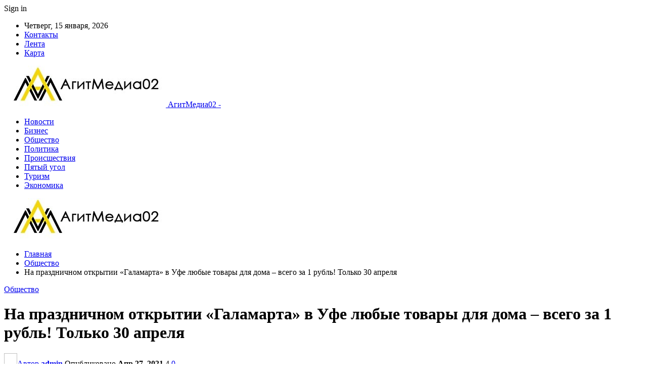

--- FILE ---
content_type: text/html; charset=UTF-8
request_url: https://agitmedia02.ru/obshhestvo/na-prazdnichnom-otkrytii-galamarta-v-yfe-lubye-tovary-dlia-doma-vsego-za-1-rybl-tolko-30-aprelia.html
body_size: 20377
content:
	<!DOCTYPE html>
		<!--[if IE 8]>
	<html class="ie ie8" lang="ru-RU"
	prefix="og: https://ogp.me/ns#" > <![endif]-->
	<!--[if IE 9]>
	<html class="ie ie9" lang="ru-RU"
	prefix="og: https://ogp.me/ns#" > <![endif]-->
	<!--[if gt IE 9]><!-->
<html lang="ru-RU"
	prefix="og: https://ogp.me/ns#" > <!--<![endif]-->
	<head>
				<meta charset="UTF-8">
		<meta http-equiv="X-UA-Compatible" content="IE=edge">
		<meta name="viewport" content="width=device-width, initial-scale=1.0">
		<link rel="pingback" href="https://agitmedia02.ru/xmlrpc.php"/>

		<title>На праздничном открытии «Галамарта» в Уфе любые товары для дома – всего за 1 рубль! Только 30 апреля | АгитМедиа02</title>

		<!-- All in One SEO 4.0.18 -->
		<meta name="description" content="30 апреля в Уфе состоится праздничное открытие народного магазина «Галамарт», и этот день объявляется праздником выгодных покупок! И не зря, ведь любой второй товар из всего ассортимента обойдется покупателям всего в 1 рубль. Адрес магазина: г. Уфа, проспект Октября, 91, («Юрюзань»), -1 этаж. Сковороды, сотейники, уютные пледы, мультиварки, современные классные игрушки – предложение распространяется на […]"/>
		<meta name="robots" content="max-snippet:-1, max-image-preview:large, max-video-preview:-1"/>
		<link rel="canonical" href="https://agitmedia02.ru/obshhestvo/na-prazdnichnom-otkrytii-galamarta-v-yfe-lubye-tovary-dlia-doma-vsego-za-1-rybl-tolko-30-aprelia.html" />
		<meta property="og:site_name" content="АгитМедиа02 |" />
		<meta property="og:type" content="article" />
		<meta property="og:title" content="На праздничном открытии «Галамарта» в Уфе любые товары для дома – всего за 1 рубль! Только 30 апреля | АгитМедиа02" />
		<meta property="og:description" content="30 апреля в Уфе состоится праздничное открытие народного магазина «Галамарт», и этот день объявляется праздником выгодных покупок! И не зря, ведь любой второй товар из всего ассортимента обойдется покупателям всего в 1 рубль. Адрес магазина: г. Уфа, проспект Октября, 91, («Юрюзань»), -1 этаж. Сковороды, сотейники, уютные пледы, мультиварки, современные классные игрушки – предложение распространяется на […]" />
		<meta property="og:url" content="https://agitmedia02.ru/obshhestvo/na-prazdnichnom-otkrytii-galamarta-v-yfe-lubye-tovary-dlia-doma-vsego-za-1-rybl-tolko-30-aprelia.html" />
		<meta property="article:published_time" content="2021-04-27T11:39:37Z" />
		<meta property="article:modified_time" content="2021-04-27T11:39:37Z" />
		<meta property="twitter:card" content="summary" />
		<meta property="twitter:domain" content="agitmedia02.ru" />
		<meta property="twitter:title" content="На праздничном открытии «Галамарта» в Уфе любые товары для дома – всего за 1 рубль! Только 30 апреля | АгитМедиа02" />
		<meta property="twitter:description" content="30 апреля в Уфе состоится праздничное открытие народного магазина «Галамарт», и этот день объявляется праздником выгодных покупок! И не зря, ведь любой второй товар из всего ассортимента обойдется покупателям всего в 1 рубль. Адрес магазина: г. Уфа, проспект Октября, 91, («Юрюзань»), -1 этаж. Сковороды, сотейники, уютные пледы, мультиварки, современные классные игрушки – предложение распространяется на […]" />
		<script type="application/ld+json" class="aioseo-schema">
			{"@context":"https:\/\/schema.org","@graph":[{"@type":"WebSite","@id":"https:\/\/agitmedia02.ru\/#website","url":"https:\/\/agitmedia02.ru\/","name":"\u0410\u0433\u0438\u0442\u041c\u0435\u0434\u0438\u043002","publisher":{"@id":"https:\/\/agitmedia02.ru\/#organization"}},{"@type":"Organization","@id":"https:\/\/agitmedia02.ru\/#organization","name":"\u0410\u0433\u0438\u0442\u041c\u0435\u0434\u0438\u043002","url":"https:\/\/agitmedia02.ru\/"},{"@type":"BreadcrumbList","@id":"https:\/\/agitmedia02.ru\/obshhestvo\/na-prazdnichnom-otkrytii-galamarta-v-yfe-lubye-tovary-dlia-doma-vsego-za-1-rybl-tolko-30-aprelia.html#breadcrumblist","itemListElement":[{"@type":"ListItem","@id":"https:\/\/agitmedia02.ru\/#listItem","position":"1","item":{"@id":"https:\/\/agitmedia02.ru\/#item","name":"\u0413\u043b\u0430\u0432\u043d\u0430\u044f","description":"\u041d\u043e\u0432\u043e\u0441\u0442\u0438 \u0411\u0430\u0448\u043a\u0438\u0440\u0438\u0438 \u0441\u0435\u0433\u043e\u0434\u043d\u044f, \u0441\u0430\u043c\u0430\u044f \u043e\u043f\u0435\u0440\u0430\u0442\u0438\u0432\u043d\u0430\u044f \u0438\u043d\u0444\u043e\u0440\u043c\u0430\u0446\u0438\u044f: \u0442\u0435\u043c\u044b \u0434\u043d\u044f, \u043e\u0431\u0437\u043e\u0440\u044b, \u0430\u043d\u0430\u043b\u0438\u0437. \u0424\u043e\u0442\u043e \u0438 \u0432\u0438\u0434\u0435\u043e \u0441 \u043c\u0435\u0441\u0442\u0430 \u0441\u043e\u0431\u044b\u0442\u0438\u0439.","url":"https:\/\/agitmedia02.ru\/"},"nextItem":"https:\/\/agitmedia02.ru\/obshhestvo\/#listItem"},{"@type":"ListItem","@id":"https:\/\/agitmedia02.ru\/obshhestvo\/#listItem","position":"2","item":{"@id":"https:\/\/agitmedia02.ru\/obshhestvo\/#item","name":"\u041e\u0431\u0449\u0435\u0441\u0442\u0432\u043e","description":"30 \u0430\u043f\u0440\u0435\u043b\u044f \u0432 \u0423\u0444\u0435 \u0441\u043e\u0441\u0442\u043e\u0438\u0442\u0441\u044f \u043f\u0440\u0430\u0437\u0434\u043d\u0438\u0447\u043d\u043e\u0435 \u043e\u0442\u043a\u0440\u044b\u0442\u0438\u0435 \u043d\u0430\u0440\u043e\u0434\u043d\u043e\u0433\u043e \u043c\u0430\u0433\u0430\u0437\u0438\u043d\u0430 \u00ab\u0413\u0430\u043b\u0430\u043c\u0430\u0440\u0442\u00bb, \u0438 \u044d\u0442\u043e\u0442 \u0434\u0435\u043d\u044c \u043e\u0431\u044a\u044f\u0432\u043b\u044f\u0435\u0442\u0441\u044f \u043f\u0440\u0430\u0437\u0434\u043d\u0438\u043a\u043e\u043c \u0432\u044b\u0433\u043e\u0434\u043d\u044b\u0445 \u043f\u043e\u043a\u0443\u043f\u043e\u043a! \u0418 \u043d\u0435 \u0437\u0440\u044f, \u0432\u0435\u0434\u044c \u043b\u044e\u0431\u043e\u0439 \u0432\u0442\u043e\u0440\u043e\u0439 \u0442\u043e\u0432\u0430\u0440 \u0438\u0437 \u0432\u0441\u0435\u0433\u043e \u0430\u0441\u0441\u043e\u0440\u0442\u0438\u043c\u0435\u043d\u0442\u0430 \u043e\u0431\u043e\u0439\u0434\u0435\u0442\u0441\u044f \u043f\u043e\u043a\u0443\u043f\u0430\u0442\u0435\u043b\u044f\u043c \u0432\u0441\u0435\u0433\u043e \u0432 1 \u0440\u0443\u0431\u043b\u044c. \u0410\u0434\u0440\u0435\u0441 \u043c\u0430\u0433\u0430\u0437\u0438\u043d\u0430: \u0433. \u0423\u0444\u0430, \u043f\u0440\u043e\u0441\u043f\u0435\u043a\u0442 \u041e\u043a\u0442\u044f\u0431\u0440\u044f, 91, (\u00ab\u042e\u0440\u044e\u0437\u0430\u043d\u044c\u00bb), -1 \u044d\u0442\u0430\u0436. \u0421\u043a\u043e\u0432\u043e\u0440\u043e\u0434\u044b, \u0441\u043e\u0442\u0435\u0439\u043d\u0438\u043a\u0438, \u0443\u044e\u0442\u043d\u044b\u0435 \u043f\u043b\u0435\u0434\u044b, \u043c\u0443\u043b\u044c\u0442\u0438\u0432\u0430\u0440\u043a\u0438, \u0441\u043e\u0432\u0440\u0435\u043c\u0435\u043d\u043d\u044b\u0435 \u043a\u043b\u0430\u0441\u0441\u043d\u044b\u0435 \u0438\u0433\u0440\u0443\u0448\u043a\u0438 \u2013 \u043f\u0440\u0435\u0434\u043b\u043e\u0436\u0435\u043d\u0438\u0435 \u0440\u0430\u0441\u043f\u0440\u043e\u0441\u0442\u0440\u0430\u043d\u044f\u0435\u0442\u0441\u044f \u043d\u0430 [\u2026]","url":"https:\/\/agitmedia02.ru\/obshhestvo\/"},"previousItem":"https:\/\/agitmedia02.ru\/#listItem"}]},{"@type":"Person","@id":"https:\/\/agitmedia02.ru\/author\/admin#author","url":"https:\/\/agitmedia02.ru\/author\/admin","name":"admin","image":{"@type":"ImageObject","@id":"https:\/\/agitmedia02.ru\/obshhestvo\/na-prazdnichnom-otkrytii-galamarta-v-yfe-lubye-tovary-dlia-doma-vsego-za-1-rybl-tolko-30-aprelia.html#authorImage","url":"https:\/\/secure.gravatar.com\/avatar\/89642ac39e8f4773866728d5b9e8a59e?s=96&d=mm&r=g","width":"96","height":"96","caption":"admin"}},{"@type":"WebPage","@id":"https:\/\/agitmedia02.ru\/obshhestvo\/na-prazdnichnom-otkrytii-galamarta-v-yfe-lubye-tovary-dlia-doma-vsego-za-1-rybl-tolko-30-aprelia.html#webpage","url":"https:\/\/agitmedia02.ru\/obshhestvo\/na-prazdnichnom-otkrytii-galamarta-v-yfe-lubye-tovary-dlia-doma-vsego-za-1-rybl-tolko-30-aprelia.html","name":"\u041d\u0430 \u043f\u0440\u0430\u0437\u0434\u043d\u0438\u0447\u043d\u043e\u043c \u043e\u0442\u043a\u0440\u044b\u0442\u0438\u0438 \u00ab\u0413\u0430\u043b\u0430\u043c\u0430\u0440\u0442\u0430\u00bb \u0432 \u0423\u0444\u0435 \u043b\u044e\u0431\u044b\u0435 \u0442\u043e\u0432\u0430\u0440\u044b \u0434\u043b\u044f \u0434\u043e\u043c\u0430 \u2013 \u0432\u0441\u0435\u0433\u043e \u0437\u0430 1 \u0440\u0443\u0431\u043b\u044c! \u0422\u043e\u043b\u044c\u043a\u043e 30 \u0430\u043f\u0440\u0435\u043b\u044f | \u0410\u0433\u0438\u0442\u041c\u0435\u0434\u0438\u043002","description":"30 \u0430\u043f\u0440\u0435\u043b\u044f \u0432 \u0423\u0444\u0435 \u0441\u043e\u0441\u0442\u043e\u0438\u0442\u0441\u044f \u043f\u0440\u0430\u0437\u0434\u043d\u0438\u0447\u043d\u043e\u0435 \u043e\u0442\u043a\u0440\u044b\u0442\u0438\u0435 \u043d\u0430\u0440\u043e\u0434\u043d\u043e\u0433\u043e \u043c\u0430\u0433\u0430\u0437\u0438\u043d\u0430 \u00ab\u0413\u0430\u043b\u0430\u043c\u0430\u0440\u0442\u00bb, \u0438 \u044d\u0442\u043e\u0442 \u0434\u0435\u043d\u044c \u043e\u0431\u044a\u044f\u0432\u043b\u044f\u0435\u0442\u0441\u044f \u043f\u0440\u0430\u0437\u0434\u043d\u0438\u043a\u043e\u043c \u0432\u044b\u0433\u043e\u0434\u043d\u044b\u0445 \u043f\u043e\u043a\u0443\u043f\u043e\u043a! \u0418 \u043d\u0435 \u0437\u0440\u044f, \u0432\u0435\u0434\u044c \u043b\u044e\u0431\u043e\u0439 \u0432\u0442\u043e\u0440\u043e\u0439 \u0442\u043e\u0432\u0430\u0440 \u0438\u0437 \u0432\u0441\u0435\u0433\u043e \u0430\u0441\u0441\u043e\u0440\u0442\u0438\u043c\u0435\u043d\u0442\u0430 \u043e\u0431\u043e\u0439\u0434\u0435\u0442\u0441\u044f \u043f\u043e\u043a\u0443\u043f\u0430\u0442\u0435\u043b\u044f\u043c \u0432\u0441\u0435\u0433\u043e \u0432 1 \u0440\u0443\u0431\u043b\u044c. \u0410\u0434\u0440\u0435\u0441 \u043c\u0430\u0433\u0430\u0437\u0438\u043d\u0430: \u0433. \u0423\u0444\u0430, \u043f\u0440\u043e\u0441\u043f\u0435\u043a\u0442 \u041e\u043a\u0442\u044f\u0431\u0440\u044f, 91, (\u00ab\u042e\u0440\u044e\u0437\u0430\u043d\u044c\u00bb), -1 \u044d\u0442\u0430\u0436. \u0421\u043a\u043e\u0432\u043e\u0440\u043e\u0434\u044b, \u0441\u043e\u0442\u0435\u0439\u043d\u0438\u043a\u0438, \u0443\u044e\u0442\u043d\u044b\u0435 \u043f\u043b\u0435\u0434\u044b, \u043c\u0443\u043b\u044c\u0442\u0438\u0432\u0430\u0440\u043a\u0438, \u0441\u043e\u0432\u0440\u0435\u043c\u0435\u043d\u043d\u044b\u0435 \u043a\u043b\u0430\u0441\u0441\u043d\u044b\u0435 \u0438\u0433\u0440\u0443\u0448\u043a\u0438 \u2013 \u043f\u0440\u0435\u0434\u043b\u043e\u0436\u0435\u043d\u0438\u0435 \u0440\u0430\u0441\u043f\u0440\u043e\u0441\u0442\u0440\u0430\u043d\u044f\u0435\u0442\u0441\u044f \u043d\u0430 [\u2026]","inLanguage":"ru-RU","isPartOf":{"@id":"https:\/\/agitmedia02.ru\/#website"},"breadcrumb":{"@id":"https:\/\/agitmedia02.ru\/obshhestvo\/na-prazdnichnom-otkrytii-galamarta-v-yfe-lubye-tovary-dlia-doma-vsego-za-1-rybl-tolko-30-aprelia.html#breadcrumblist"},"author":"https:\/\/agitmedia02.ru\/obshhestvo\/na-prazdnichnom-otkrytii-galamarta-v-yfe-lubye-tovary-dlia-doma-vsego-za-1-rybl-tolko-30-aprelia.html#author","creator":"https:\/\/agitmedia02.ru\/obshhestvo\/na-prazdnichnom-otkrytii-galamarta-v-yfe-lubye-tovary-dlia-doma-vsego-za-1-rybl-tolko-30-aprelia.html#author","image":{"@type":"ImageObject","@id":"https:\/\/agitmedia02.ru\/#mainImage","url":"https:\/\/agitmedia02.ru\/wp-content\/uploads\/2021\/04\/na-prazdnichnom-otkrytii-galamarta-v-ufe-ljubye-tovary-dlja-doma-vsego-za-1-rubl-tolko-30-aprelja-75070cd.jpg","width":"600","height":"400"},"primaryImageOfPage":{"@id":"https:\/\/agitmedia02.ru\/obshhestvo\/na-prazdnichnom-otkrytii-galamarta-v-yfe-lubye-tovary-dlia-doma-vsego-za-1-rybl-tolko-30-aprelia.html#mainImage"},"datePublished":"2021-04-27T11:39:37+03:00","dateModified":"2021-04-27T11:39:37+03:00"},{"@type":"Article","@id":"https:\/\/agitmedia02.ru\/obshhestvo\/na-prazdnichnom-otkrytii-galamarta-v-yfe-lubye-tovary-dlia-doma-vsego-za-1-rybl-tolko-30-aprelia.html#article","name":"\u041d\u0430 \u043f\u0440\u0430\u0437\u0434\u043d\u0438\u0447\u043d\u043e\u043c \u043e\u0442\u043a\u0440\u044b\u0442\u0438\u0438 \u00ab\u0413\u0430\u043b\u0430\u043c\u0430\u0440\u0442\u0430\u00bb \u0432 \u0423\u0444\u0435 \u043b\u044e\u0431\u044b\u0435 \u0442\u043e\u0432\u0430\u0440\u044b \u0434\u043b\u044f \u0434\u043e\u043c\u0430 \u2013 \u0432\u0441\u0435\u0433\u043e \u0437\u0430 1 \u0440\u0443\u0431\u043b\u044c! \u0422\u043e\u043b\u044c\u043a\u043e 30 \u0430\u043f\u0440\u0435\u043b\u044f | \u0410\u0433\u0438\u0442\u041c\u0435\u0434\u0438\u043002","description":"30 \u0430\u043f\u0440\u0435\u043b\u044f \u0432 \u0423\u0444\u0435 \u0441\u043e\u0441\u0442\u043e\u0438\u0442\u0441\u044f \u043f\u0440\u0430\u0437\u0434\u043d\u0438\u0447\u043d\u043e\u0435 \u043e\u0442\u043a\u0440\u044b\u0442\u0438\u0435 \u043d\u0430\u0440\u043e\u0434\u043d\u043e\u0433\u043e \u043c\u0430\u0433\u0430\u0437\u0438\u043d\u0430 \u00ab\u0413\u0430\u043b\u0430\u043c\u0430\u0440\u0442\u00bb, \u0438 \u044d\u0442\u043e\u0442 \u0434\u0435\u043d\u044c \u043e\u0431\u044a\u044f\u0432\u043b\u044f\u0435\u0442\u0441\u044f \u043f\u0440\u0430\u0437\u0434\u043d\u0438\u043a\u043e\u043c \u0432\u044b\u0433\u043e\u0434\u043d\u044b\u0445 \u043f\u043e\u043a\u0443\u043f\u043e\u043a! \u0418 \u043d\u0435 \u0437\u0440\u044f, \u0432\u0435\u0434\u044c \u043b\u044e\u0431\u043e\u0439 \u0432\u0442\u043e\u0440\u043e\u0439 \u0442\u043e\u0432\u0430\u0440 \u0438\u0437 \u0432\u0441\u0435\u0433\u043e \u0430\u0441\u0441\u043e\u0440\u0442\u0438\u043c\u0435\u043d\u0442\u0430 \u043e\u0431\u043e\u0439\u0434\u0435\u0442\u0441\u044f \u043f\u043e\u043a\u0443\u043f\u0430\u0442\u0435\u043b\u044f\u043c \u0432\u0441\u0435\u0433\u043e \u0432 1 \u0440\u0443\u0431\u043b\u044c. \u0410\u0434\u0440\u0435\u0441 \u043c\u0430\u0433\u0430\u0437\u0438\u043d\u0430: \u0433. \u0423\u0444\u0430, \u043f\u0440\u043e\u0441\u043f\u0435\u043a\u0442 \u041e\u043a\u0442\u044f\u0431\u0440\u044f, 91, (\u00ab\u042e\u0440\u044e\u0437\u0430\u043d\u044c\u00bb), -1 \u044d\u0442\u0430\u0436. \u0421\u043a\u043e\u0432\u043e\u0440\u043e\u0434\u044b, \u0441\u043e\u0442\u0435\u0439\u043d\u0438\u043a\u0438, \u0443\u044e\u0442\u043d\u044b\u0435 \u043f\u043b\u0435\u0434\u044b, \u043c\u0443\u043b\u044c\u0442\u0438\u0432\u0430\u0440\u043a\u0438, \u0441\u043e\u0432\u0440\u0435\u043c\u0435\u043d\u043d\u044b\u0435 \u043a\u043b\u0430\u0441\u0441\u043d\u044b\u0435 \u0438\u0433\u0440\u0443\u0448\u043a\u0438 \u2013 \u043f\u0440\u0435\u0434\u043b\u043e\u0436\u0435\u043d\u0438\u0435 \u0440\u0430\u0441\u043f\u0440\u043e\u0441\u0442\u0440\u0430\u043d\u044f\u0435\u0442\u0441\u044f \u043d\u0430 [\u2026]","headline":"\u041d\u0430 \u043f\u0440\u0430\u0437\u0434\u043d\u0438\u0447\u043d\u043e\u043c \u043e\u0442\u043a\u0440\u044b\u0442\u0438\u0438 \u00ab\u0413\u0430\u043b\u0430\u043c\u0430\u0440\u0442\u0430\u00bb \u0432 \u0423\u0444\u0435 \u043b\u044e\u0431\u044b\u0435 \u0442\u043e\u0432\u0430\u0440\u044b \u0434\u043b\u044f \u0434\u043e\u043c\u0430 \u2013 \u0432\u0441\u0435\u0433\u043e \u0437\u0430 1 \u0440\u0443\u0431\u043b\u044c! \u0422\u043e\u043b\u044c\u043a\u043e 30 \u0430\u043f\u0440\u0435\u043b\u044f","author":{"@id":"https:\/\/agitmedia02.ru\/author\/admin#author"},"publisher":{"@id":"https:\/\/agitmedia02.ru\/#organization"},"datePublished":"2021-04-27T11:39:37+03:00","dateModified":"2021-04-27T11:39:37+03:00","articleSection":"\u041e\u0431\u0449\u0435\u0441\u0442\u0432\u043e","mainEntityOfPage":{"@id":"https:\/\/agitmedia02.ru\/obshhestvo\/na-prazdnichnom-otkrytii-galamarta-v-yfe-lubye-tovary-dlia-doma-vsego-za-1-rybl-tolko-30-aprelia.html#webpage"},"isPartOf":{"@id":"https:\/\/agitmedia02.ru\/obshhestvo\/na-prazdnichnom-otkrytii-galamarta-v-yfe-lubye-tovary-dlia-doma-vsego-za-1-rybl-tolko-30-aprelia.html#webpage"},"image":{"@type":"ImageObject","@id":"https:\/\/agitmedia02.ru\/#articleImage","url":"https:\/\/agitmedia02.ru\/wp-content\/uploads\/2021\/04\/na-prazdnichnom-otkrytii-galamarta-v-ufe-ljubye-tovary-dlja-doma-vsego-za-1-rubl-tolko-30-aprelja-75070cd.jpg","width":"600","height":"400"}}]}
		</script>
		<!-- All in One SEO -->


<!-- Better Open Graph, Schema.org & Twitter Integration -->
<meta property="og:locale" content="ru_ru"/>
<meta property="og:site_name" content="АгитМедиа02"/>
<meta property="og:url" content="https://agitmedia02.ru/obshhestvo/na-prazdnichnom-otkrytii-galamarta-v-yfe-lubye-tovary-dlia-doma-vsego-za-1-rybl-tolko-30-aprelia.html"/>
<meta property="og:title" content="На праздничном открытии «Галамарта» в Уфе любые товары для дома – всего за 1 рубль! Только 30 апреля"/>
<meta property="og:image" content="https://agitmedia02.ru/wp-content/uploads/2021/04/na-prazdnichnom-otkrytii-galamarta-v-ufe-ljubye-tovary-dlja-doma-vsego-za-1-rubl-tolko-30-aprelja-75070cd.jpg"/>
<meta property="article:section" content="Общество"/>
<meta property="og:description" content="                                                                                                                   30 апреля в Уфе состоится праздничное открытие народного магазина «Галамарт», и этот день объявляется праздником выгодных покупок! И не"/>
<meta property="og:type" content="article"/>
<meta name="twitter:card" content="summary"/>
<meta name="twitter:url" content="https://agitmedia02.ru/obshhestvo/na-prazdnichnom-otkrytii-galamarta-v-yfe-lubye-tovary-dlia-doma-vsego-za-1-rybl-tolko-30-aprelia.html"/>
<meta name="twitter:title" content="На праздничном открытии «Галамарта» в Уфе любые товары для дома – всего за 1 рубль! Только 30 апреля"/>
<meta name="twitter:description" content="                                                                                                                   30 апреля в Уфе состоится праздничное открытие народного магазина «Галамарт», и этот день объявляется праздником выгодных покупок! И не"/>
<meta name="twitter:image" content="https://agitmedia02.ru/wp-content/uploads/2021/04/na-prazdnichnom-otkrytii-galamarta-v-ufe-ljubye-tovary-dlja-doma-vsego-za-1-rubl-tolko-30-aprelja-75070cd.jpg"/>
<!-- / Better Open Graph, Schema.org & Twitter Integration. -->
<link rel='dns-prefetch' href='//fonts.googleapis.com' />
<link rel="alternate" type="application/rss+xml" title="АгитМедиа02 &raquo; Лента" href="https://agitmedia02.ru/feed" />
<link rel="alternate" type="application/rss+xml" title="АгитМедиа02 &raquo; Лента комментариев" href="https://agitmedia02.ru/comments/feed" />
<link rel="alternate" type="application/rss+xml" title="АгитМедиа02 &raquo; Лента комментариев к &laquo;На праздничном открытии «Галамарта» в Уфе любые товары для дома – всего за 1 рубль! Только 30 апреля&raquo;" href="https://agitmedia02.ru/obshhestvo/na-prazdnichnom-otkrytii-galamarta-v-yfe-lubye-tovary-dlia-doma-vsego-za-1-rybl-tolko-30-aprelia.html/feed" />
<script type="text/javascript">
window._wpemojiSettings = {"baseUrl":"https:\/\/s.w.org\/images\/core\/emoji\/14.0.0\/72x72\/","ext":".png","svgUrl":"https:\/\/s.w.org\/images\/core\/emoji\/14.0.0\/svg\/","svgExt":".svg","source":{"concatemoji":"https:\/\/agitmedia02.ru\/wp-includes\/js\/wp-emoji-release.min.js?ver=6.2.8"}};
/*! This file is auto-generated */
!function(e,a,t){var n,r,o,i=a.createElement("canvas"),p=i.getContext&&i.getContext("2d");function s(e,t){p.clearRect(0,0,i.width,i.height),p.fillText(e,0,0);e=i.toDataURL();return p.clearRect(0,0,i.width,i.height),p.fillText(t,0,0),e===i.toDataURL()}function c(e){var t=a.createElement("script");t.src=e,t.defer=t.type="text/javascript",a.getElementsByTagName("head")[0].appendChild(t)}for(o=Array("flag","emoji"),t.supports={everything:!0,everythingExceptFlag:!0},r=0;r<o.length;r++)t.supports[o[r]]=function(e){if(p&&p.fillText)switch(p.textBaseline="top",p.font="600 32px Arial",e){case"flag":return s("\ud83c\udff3\ufe0f\u200d\u26a7\ufe0f","\ud83c\udff3\ufe0f\u200b\u26a7\ufe0f")?!1:!s("\ud83c\uddfa\ud83c\uddf3","\ud83c\uddfa\u200b\ud83c\uddf3")&&!s("\ud83c\udff4\udb40\udc67\udb40\udc62\udb40\udc65\udb40\udc6e\udb40\udc67\udb40\udc7f","\ud83c\udff4\u200b\udb40\udc67\u200b\udb40\udc62\u200b\udb40\udc65\u200b\udb40\udc6e\u200b\udb40\udc67\u200b\udb40\udc7f");case"emoji":return!s("\ud83e\udef1\ud83c\udffb\u200d\ud83e\udef2\ud83c\udfff","\ud83e\udef1\ud83c\udffb\u200b\ud83e\udef2\ud83c\udfff")}return!1}(o[r]),t.supports.everything=t.supports.everything&&t.supports[o[r]],"flag"!==o[r]&&(t.supports.everythingExceptFlag=t.supports.everythingExceptFlag&&t.supports[o[r]]);t.supports.everythingExceptFlag=t.supports.everythingExceptFlag&&!t.supports.flag,t.DOMReady=!1,t.readyCallback=function(){t.DOMReady=!0},t.supports.everything||(n=function(){t.readyCallback()},a.addEventListener?(a.addEventListener("DOMContentLoaded",n,!1),e.addEventListener("load",n,!1)):(e.attachEvent("onload",n),a.attachEvent("onreadystatechange",function(){"complete"===a.readyState&&t.readyCallback()})),(e=t.source||{}).concatemoji?c(e.concatemoji):e.wpemoji&&e.twemoji&&(c(e.twemoji),c(e.wpemoji)))}(window,document,window._wpemojiSettings);
</script>
<style type="text/css">
img.wp-smiley,
img.emoji {
	display: inline !important;
	border: none !important;
	box-shadow: none !important;
	height: 1em !important;
	width: 1em !important;
	margin: 0 0.07em !important;
	vertical-align: -0.1em !important;
	background: none !important;
	padding: 0 !important;
}
</style>
	<link rel='stylesheet' id='wp-block-library-css' href='https://agitmedia02.ru/wp-includes/css/dist/block-library/style.min.css?ver=6.2.8' type='text/css' media='all' />
<link rel='stylesheet' id='classic-theme-styles-css' href='https://agitmedia02.ru/wp-includes/css/classic-themes.min.css?ver=6.2.8' type='text/css' media='all' />
<style id='global-styles-inline-css' type='text/css'>
body{--wp--preset--color--black: #000000;--wp--preset--color--cyan-bluish-gray: #abb8c3;--wp--preset--color--white: #ffffff;--wp--preset--color--pale-pink: #f78da7;--wp--preset--color--vivid-red: #cf2e2e;--wp--preset--color--luminous-vivid-orange: #ff6900;--wp--preset--color--luminous-vivid-amber: #fcb900;--wp--preset--color--light-green-cyan: #7bdcb5;--wp--preset--color--vivid-green-cyan: #00d084;--wp--preset--color--pale-cyan-blue: #8ed1fc;--wp--preset--color--vivid-cyan-blue: #0693e3;--wp--preset--color--vivid-purple: #9b51e0;--wp--preset--gradient--vivid-cyan-blue-to-vivid-purple: linear-gradient(135deg,rgba(6,147,227,1) 0%,rgb(155,81,224) 100%);--wp--preset--gradient--light-green-cyan-to-vivid-green-cyan: linear-gradient(135deg,rgb(122,220,180) 0%,rgb(0,208,130) 100%);--wp--preset--gradient--luminous-vivid-amber-to-luminous-vivid-orange: linear-gradient(135deg,rgba(252,185,0,1) 0%,rgba(255,105,0,1) 100%);--wp--preset--gradient--luminous-vivid-orange-to-vivid-red: linear-gradient(135deg,rgba(255,105,0,1) 0%,rgb(207,46,46) 100%);--wp--preset--gradient--very-light-gray-to-cyan-bluish-gray: linear-gradient(135deg,rgb(238,238,238) 0%,rgb(169,184,195) 100%);--wp--preset--gradient--cool-to-warm-spectrum: linear-gradient(135deg,rgb(74,234,220) 0%,rgb(151,120,209) 20%,rgb(207,42,186) 40%,rgb(238,44,130) 60%,rgb(251,105,98) 80%,rgb(254,248,76) 100%);--wp--preset--gradient--blush-light-purple: linear-gradient(135deg,rgb(255,206,236) 0%,rgb(152,150,240) 100%);--wp--preset--gradient--blush-bordeaux: linear-gradient(135deg,rgb(254,205,165) 0%,rgb(254,45,45) 50%,rgb(107,0,62) 100%);--wp--preset--gradient--luminous-dusk: linear-gradient(135deg,rgb(255,203,112) 0%,rgb(199,81,192) 50%,rgb(65,88,208) 100%);--wp--preset--gradient--pale-ocean: linear-gradient(135deg,rgb(255,245,203) 0%,rgb(182,227,212) 50%,rgb(51,167,181) 100%);--wp--preset--gradient--electric-grass: linear-gradient(135deg,rgb(202,248,128) 0%,rgb(113,206,126) 100%);--wp--preset--gradient--midnight: linear-gradient(135deg,rgb(2,3,129) 0%,rgb(40,116,252) 100%);--wp--preset--duotone--dark-grayscale: url('#wp-duotone-dark-grayscale');--wp--preset--duotone--grayscale: url('#wp-duotone-grayscale');--wp--preset--duotone--purple-yellow: url('#wp-duotone-purple-yellow');--wp--preset--duotone--blue-red: url('#wp-duotone-blue-red');--wp--preset--duotone--midnight: url('#wp-duotone-midnight');--wp--preset--duotone--magenta-yellow: url('#wp-duotone-magenta-yellow');--wp--preset--duotone--purple-green: url('#wp-duotone-purple-green');--wp--preset--duotone--blue-orange: url('#wp-duotone-blue-orange');--wp--preset--font-size--small: 13px;--wp--preset--font-size--medium: 20px;--wp--preset--font-size--large: 36px;--wp--preset--font-size--x-large: 42px;--wp--preset--spacing--20: 0.44rem;--wp--preset--spacing--30: 0.67rem;--wp--preset--spacing--40: 1rem;--wp--preset--spacing--50: 1.5rem;--wp--preset--spacing--60: 2.25rem;--wp--preset--spacing--70: 3.38rem;--wp--preset--spacing--80: 5.06rem;--wp--preset--shadow--natural: 6px 6px 9px rgba(0, 0, 0, 0.2);--wp--preset--shadow--deep: 12px 12px 50px rgba(0, 0, 0, 0.4);--wp--preset--shadow--sharp: 6px 6px 0px rgba(0, 0, 0, 0.2);--wp--preset--shadow--outlined: 6px 6px 0px -3px rgba(255, 255, 255, 1), 6px 6px rgba(0, 0, 0, 1);--wp--preset--shadow--crisp: 6px 6px 0px rgba(0, 0, 0, 1);}:where(.is-layout-flex){gap: 0.5em;}body .is-layout-flow > .alignleft{float: left;margin-inline-start: 0;margin-inline-end: 2em;}body .is-layout-flow > .alignright{float: right;margin-inline-start: 2em;margin-inline-end: 0;}body .is-layout-flow > .aligncenter{margin-left: auto !important;margin-right: auto !important;}body .is-layout-constrained > .alignleft{float: left;margin-inline-start: 0;margin-inline-end: 2em;}body .is-layout-constrained > .alignright{float: right;margin-inline-start: 2em;margin-inline-end: 0;}body .is-layout-constrained > .aligncenter{margin-left: auto !important;margin-right: auto !important;}body .is-layout-constrained > :where(:not(.alignleft):not(.alignright):not(.alignfull)){max-width: var(--wp--style--global--content-size);margin-left: auto !important;margin-right: auto !important;}body .is-layout-constrained > .alignwide{max-width: var(--wp--style--global--wide-size);}body .is-layout-flex{display: flex;}body .is-layout-flex{flex-wrap: wrap;align-items: center;}body .is-layout-flex > *{margin: 0;}:where(.wp-block-columns.is-layout-flex){gap: 2em;}.has-black-color{color: var(--wp--preset--color--black) !important;}.has-cyan-bluish-gray-color{color: var(--wp--preset--color--cyan-bluish-gray) !important;}.has-white-color{color: var(--wp--preset--color--white) !important;}.has-pale-pink-color{color: var(--wp--preset--color--pale-pink) !important;}.has-vivid-red-color{color: var(--wp--preset--color--vivid-red) !important;}.has-luminous-vivid-orange-color{color: var(--wp--preset--color--luminous-vivid-orange) !important;}.has-luminous-vivid-amber-color{color: var(--wp--preset--color--luminous-vivid-amber) !important;}.has-light-green-cyan-color{color: var(--wp--preset--color--light-green-cyan) !important;}.has-vivid-green-cyan-color{color: var(--wp--preset--color--vivid-green-cyan) !important;}.has-pale-cyan-blue-color{color: var(--wp--preset--color--pale-cyan-blue) !important;}.has-vivid-cyan-blue-color{color: var(--wp--preset--color--vivid-cyan-blue) !important;}.has-vivid-purple-color{color: var(--wp--preset--color--vivid-purple) !important;}.has-black-background-color{background-color: var(--wp--preset--color--black) !important;}.has-cyan-bluish-gray-background-color{background-color: var(--wp--preset--color--cyan-bluish-gray) !important;}.has-white-background-color{background-color: var(--wp--preset--color--white) !important;}.has-pale-pink-background-color{background-color: var(--wp--preset--color--pale-pink) !important;}.has-vivid-red-background-color{background-color: var(--wp--preset--color--vivid-red) !important;}.has-luminous-vivid-orange-background-color{background-color: var(--wp--preset--color--luminous-vivid-orange) !important;}.has-luminous-vivid-amber-background-color{background-color: var(--wp--preset--color--luminous-vivid-amber) !important;}.has-light-green-cyan-background-color{background-color: var(--wp--preset--color--light-green-cyan) !important;}.has-vivid-green-cyan-background-color{background-color: var(--wp--preset--color--vivid-green-cyan) !important;}.has-pale-cyan-blue-background-color{background-color: var(--wp--preset--color--pale-cyan-blue) !important;}.has-vivid-cyan-blue-background-color{background-color: var(--wp--preset--color--vivid-cyan-blue) !important;}.has-vivid-purple-background-color{background-color: var(--wp--preset--color--vivid-purple) !important;}.has-black-border-color{border-color: var(--wp--preset--color--black) !important;}.has-cyan-bluish-gray-border-color{border-color: var(--wp--preset--color--cyan-bluish-gray) !important;}.has-white-border-color{border-color: var(--wp--preset--color--white) !important;}.has-pale-pink-border-color{border-color: var(--wp--preset--color--pale-pink) !important;}.has-vivid-red-border-color{border-color: var(--wp--preset--color--vivid-red) !important;}.has-luminous-vivid-orange-border-color{border-color: var(--wp--preset--color--luminous-vivid-orange) !important;}.has-luminous-vivid-amber-border-color{border-color: var(--wp--preset--color--luminous-vivid-amber) !important;}.has-light-green-cyan-border-color{border-color: var(--wp--preset--color--light-green-cyan) !important;}.has-vivid-green-cyan-border-color{border-color: var(--wp--preset--color--vivid-green-cyan) !important;}.has-pale-cyan-blue-border-color{border-color: var(--wp--preset--color--pale-cyan-blue) !important;}.has-vivid-cyan-blue-border-color{border-color: var(--wp--preset--color--vivid-cyan-blue) !important;}.has-vivid-purple-border-color{border-color: var(--wp--preset--color--vivid-purple) !important;}.has-vivid-cyan-blue-to-vivid-purple-gradient-background{background: var(--wp--preset--gradient--vivid-cyan-blue-to-vivid-purple) !important;}.has-light-green-cyan-to-vivid-green-cyan-gradient-background{background: var(--wp--preset--gradient--light-green-cyan-to-vivid-green-cyan) !important;}.has-luminous-vivid-amber-to-luminous-vivid-orange-gradient-background{background: var(--wp--preset--gradient--luminous-vivid-amber-to-luminous-vivid-orange) !important;}.has-luminous-vivid-orange-to-vivid-red-gradient-background{background: var(--wp--preset--gradient--luminous-vivid-orange-to-vivid-red) !important;}.has-very-light-gray-to-cyan-bluish-gray-gradient-background{background: var(--wp--preset--gradient--very-light-gray-to-cyan-bluish-gray) !important;}.has-cool-to-warm-spectrum-gradient-background{background: var(--wp--preset--gradient--cool-to-warm-spectrum) !important;}.has-blush-light-purple-gradient-background{background: var(--wp--preset--gradient--blush-light-purple) !important;}.has-blush-bordeaux-gradient-background{background: var(--wp--preset--gradient--blush-bordeaux) !important;}.has-luminous-dusk-gradient-background{background: var(--wp--preset--gradient--luminous-dusk) !important;}.has-pale-ocean-gradient-background{background: var(--wp--preset--gradient--pale-ocean) !important;}.has-electric-grass-gradient-background{background: var(--wp--preset--gradient--electric-grass) !important;}.has-midnight-gradient-background{background: var(--wp--preset--gradient--midnight) !important;}.has-small-font-size{font-size: var(--wp--preset--font-size--small) !important;}.has-medium-font-size{font-size: var(--wp--preset--font-size--medium) !important;}.has-large-font-size{font-size: var(--wp--preset--font-size--large) !important;}.has-x-large-font-size{font-size: var(--wp--preset--font-size--x-large) !important;}
.wp-block-navigation a:where(:not(.wp-element-button)){color: inherit;}
:where(.wp-block-columns.is-layout-flex){gap: 2em;}
.wp-block-pullquote{font-size: 1.5em;line-height: 1.6;}
</style>
<link rel='stylesheet' id='cf-christmasification-css' href='https://agitmedia02.ru/wp-content/plugins/christmasify/public/css/cf-christmasification-public.min.css?ver=1.0.7' type='text/css' media='all' />
<link rel='stylesheet' id='contact-form-7-css' href='https://agitmedia02.ru/wp-content/plugins/contact-form-7/includes/css/styles.css?ver=5.4' type='text/css' media='all' />
<link rel='stylesheet' id='russian-currency-css' href='https://agitmedia02.ru/wp-content/plugins/russian-currency/russian-currency.css?ver=6.2.8' type='text/css' media='all' />
<link rel='stylesheet' id='toc-screen-css' href='https://agitmedia02.ru/wp-content/plugins/table-of-contents-plus/screen.min.css?ver=2002' type='text/css' media='all' />
<link rel='stylesheet' id='bf-slick-css' href='https://agitmedia02.ru/wp-content/themes/publisher/includes/libs/better-framework/assets/css/slick.min.css?ver=3.10.22' type='text/css' media='all' />
<link rel='stylesheet' id='pretty-photo-css' href='https://agitmedia02.ru/wp-content/themes/publisher/includes/libs/better-framework/assets/css/pretty-photo.min.css?ver=3.10.22' type='text/css' media='all' />
<link rel='stylesheet' id='bs-icons-css' href='https://agitmedia02.ru/wp-content/themes/publisher/includes/libs/better-framework/assets/css/bs-icons.css?ver=3.10.22' type='text/css' media='all' />
<link rel='stylesheet' id='theme-libs-css' href='https://agitmedia02.ru/wp-content/themes/publisher/css/theme-libs.min.css?ver=7.7.0' type='text/css' media='all' />
<link rel='stylesheet' id='fontawesome-css' href='https://agitmedia02.ru/wp-content/themes/publisher/includes/libs/better-framework/assets/css/font-awesome.min.css?ver=3.10.22' type='text/css' media='all' />
<link rel='stylesheet' id='publisher-css' href='https://agitmedia02.ru/wp-content/themes/publisher/style-7.7.0.min.css?ver=7.7.0' type='text/css' media='all' />
<link rel='stylesheet' id='better-framework-main-fonts-css' href='https://fonts.googleapis.com/css?family=Roboto:400,500%7CEB+Garamond:700,600' type='text/css' media='all' />
<link rel='stylesheet' id='publisher-theme-newspaper-daily-css' href='https://agitmedia02.ru/wp-content/themes/publisher/includes/styles/newspaper-daily/style.min.css?ver=7.7.0' type='text/css' media='all' />
<script type='text/javascript' src='https://agitmedia02.ru/wp-includes/js/jquery/jquery.min.js?ver=3.6.4' id='jquery-core-js'></script>
<script type='text/javascript' src='https://agitmedia02.ru/wp-includes/js/jquery/jquery-migrate.min.js?ver=3.4.0' id='jquery-migrate-js'></script>
<!--[if lt IE 9]>
<script type='text/javascript' src='https://agitmedia02.ru/wp-content/themes/publisher/includes/libs/better-framework/assets/js/html5shiv.min.js?ver=3.10.22' id='bf-html5shiv-js'></script>
<![endif]-->
<!--[if lt IE 9]>
<script type='text/javascript' src='https://agitmedia02.ru/wp-content/themes/publisher/includes/libs/better-framework/assets/js/respond.min.js?ver=3.10.22' id='bf-respond-js'></script>
<![endif]-->
<link rel="https://api.w.org/" href="https://agitmedia02.ru/wp-json/" /><link rel="alternate" type="application/json" href="https://agitmedia02.ru/wp-json/wp/v2/posts/1893" /><link rel="EditURI" type="application/rsd+xml" title="RSD" href="https://agitmedia02.ru/xmlrpc.php?rsd" />
<link rel="wlwmanifest" type="application/wlwmanifest+xml" href="https://agitmedia02.ru/wp-includes/wlwmanifest.xml" />
<meta name="generator" content="WordPress 6.2.8" />
<link rel='shortlink' href='https://agitmedia02.ru/?p=1893' />
<link rel="alternate" type="application/json+oembed" href="https://agitmedia02.ru/wp-json/oembed/1.0/embed?url=https%3A%2F%2Fagitmedia02.ru%2Fobshhestvo%2Fna-prazdnichnom-otkrytii-galamarta-v-yfe-lubye-tovary-dlia-doma-vsego-za-1-rybl-tolko-30-aprelia.html" />
<link rel="alternate" type="text/xml+oembed" href="https://agitmedia02.ru/wp-json/oembed/1.0/embed?url=https%3A%2F%2Fagitmedia02.ru%2Fobshhestvo%2Fna-prazdnichnom-otkrytii-galamarta-v-yfe-lubye-tovary-dlia-doma-vsego-za-1-rybl-tolko-30-aprelia.html&#038;format=xml" />
			<link rel="amphtml" href="https://agitmedia02.ru/amp/obshhestvo/na-prazdnichnom-otkrytii-galamarta-v-yfe-lubye-tovary-dlia-doma-vsego-za-1-rybl-tolko-30-aprelia.html"/>
			<style type="text/css">div#toc_container {width: 100%;}</style><script type="application/ld+json">{
    "@context": "http:\/\/schema.org\/",
    "@type": "Organization",
    "@id": "#organization",
    "logo": {
        "@type": "ImageObject",
        "url": "https:\/\/agitmedia02.ru\/wp-content\/uploads\/2021\/03\/logo.jpg"
    },
    "url": "https:\/\/agitmedia02.ru\/",
    "name": "\u0410\u0433\u0438\u0442\u041c\u0435\u0434\u0438\u043002",
    "description": ""
}</script>
<script type="application/ld+json">{
    "@context": "http:\/\/schema.org\/",
    "@type": "WebSite",
    "name": "\u0410\u0433\u0438\u0442\u041c\u0435\u0434\u0438\u043002",
    "alternateName": "",
    "url": "https:\/\/agitmedia02.ru\/"
}</script>
<script type="application/ld+json">{
    "@context": "http:\/\/schema.org\/",
    "@type": "BlogPosting",
    "headline": "\u041d\u0430 \u043f\u0440\u0430\u0437\u0434\u043d\u0438\u0447\u043d\u043e\u043c \u043e\u0442\u043a\u0440\u044b\u0442\u0438\u0438 \u00ab\u0413\u0430\u043b\u0430\u043c\u0430\u0440\u0442\u0430\u00bb \u0432 \u0423\u0444\u0435 \u043b\u044e\u0431\u044b\u0435 \u0442\u043e\u0432\u0430\u0440\u044b \u0434\u043b\u044f \u0434\u043e\u043c\u0430 \u2013 \u0432\u0441\u0435\u0433\u043e \u0437\u0430 1 \u0440\u0443\u0431\u043b\u044c! \u0422\u043e\u043b\u044c\u043a\u043e 30 \u0430\u043f\u0440\u0435\u043b\u044f",
    "description": "                                                                                                                   30 \u0430\u043f\u0440\u0435\u043b\u044f \u0432 \u0423\u0444\u0435 \u0441\u043e\u0441\u0442\u043e\u0438\u0442\u0441\u044f \u043f\u0440\u0430\u0437\u0434\u043d\u0438\u0447\u043d\u043e\u0435 \u043e\u0442\u043a\u0440\u044b\u0442\u0438\u0435 \u043d\u0430\u0440\u043e\u0434\u043d\u043e\u0433\u043e \u043c\u0430\u0433\u0430\u0437\u0438\u043d\u0430 \u00ab\u0413\u0430\u043b\u0430\u043c\u0430\u0440\u0442\u00bb, \u0438 \u044d\u0442\u043e\u0442 \u0434\u0435\u043d\u044c \u043e\u0431\u044a\u044f\u0432\u043b\u044f\u0435\u0442\u0441\u044f \u043f\u0440\u0430\u0437\u0434\u043d\u0438\u043a\u043e\u043c \u0432\u044b\u0433\u043e\u0434\u043d\u044b\u0445 \u043f\u043e\u043a\u0443\u043f\u043e\u043a! \u0418 \u043d\u0435",
    "datePublished": "2021-04-27",
    "dateModified": "2021-04-27",
    "author": {
        "@type": "Person",
        "@id": "#person-admin",
        "name": "admin"
    },
    "image": {
        "@type": "ImageObject",
        "url": "https:\/\/agitmedia02.ru\/wp-content\/uploads\/2021\/04\/na-prazdnichnom-otkrytii-galamarta-v-ufe-ljubye-tovary-dlja-doma-vsego-za-1-rubl-tolko-30-aprelja-75070cd.jpg",
        "width": 600,
        "height": 400
    },
    "interactionStatistic": [
        {
            "@type": "InteractionCounter",
            "interactionType": "http:\/\/schema.org\/CommentAction",
            "userInteractionCount": "0"
        }
    ],
    "publisher": {
        "@id": "#organization"
    },
    "mainEntityOfPage": "https:\/\/agitmedia02.ru\/obshhestvo\/na-prazdnichnom-otkrytii-galamarta-v-yfe-lubye-tovary-dlia-doma-vsego-za-1-rybl-tolko-30-aprelia.html"
}</script>
<link rel='stylesheet' id='7.7.0-1671622860' href='https://agitmedia02.ru/wp-content/bs-booster-cache/7824cae05e50938e6080ab890721a278.css' type='text/css' media='all' />
<link rel="icon" href="https://agitmedia02.ru/wp-content/uploads/2021/02/cropped-1200px-coat_of_arms_of_bashkortostan.svg-32x32.png" sizes="32x32" />
<link rel="icon" href="https://agitmedia02.ru/wp-content/uploads/2021/02/cropped-1200px-coat_of_arms_of_bashkortostan.svg-192x192.png" sizes="192x192" />
<link rel="apple-touch-icon" href="https://agitmedia02.ru/wp-content/uploads/2021/02/cropped-1200px-coat_of_arms_of_bashkortostan.svg-180x180.png" />
<meta name="msapplication-TileImage" content="https://agitmedia02.ru/wp-content/uploads/2021/02/cropped-1200px-coat_of_arms_of_bashkortostan.svg-270x270.png" />
	</head>

<body class="post-template-default single single-post postid-1893 single-format-standard bs-theme bs-publisher bs-publisher-newspaper-daily active-light-box ltr close-rh page-layout-2-col-right boxed active-sticky-sidebar main-menu-sticky-smart single-prim-cat-10 single-cat-10  bs-ll-a" dir="ltr">
		<div class="main-wrap content-main-wrap">
			<header id="header" class="site-header header-style-2 boxed" itemscope="itemscope" itemtype="https://schema.org/WPHeader">

		<section class="topbar topbar-style-1 hidden-xs hidden-xs">
	<div class="content-wrap">
		<div class="container">
			<div class="topbar-inner clearfix">

									<div class="section-links">
													<a class="topbar-sign-in "
							   data-toggle="modal" data-target="#bsLoginModal">
								<i class="fa fa-user-circle"></i> Sign in							</a>

							<div class="modal sign-in-modal fade" id="bsLoginModal" tabindex="-1" role="dialog"
							     style="display: none">
								<div class="modal-dialog" role="document">
									<div class="modal-content">
											<span class="close-modal" data-dismiss="modal" aria-label="Close"><i
														class="fa fa-close"></i></span>
										<div class="modal-body">
											<div id="form_70306_" class="bs-shortcode bs-login-shortcode ">
		<div class="bs-login bs-type-login"  style="display:none">

					<div class="bs-login-panel bs-login-sign-panel bs-current-login-panel">
								<form name="loginform"
				      action="https://agitmedia02.ru/wp-login.php" method="post">

					
					<div class="login-header">
						<span class="login-icon fa fa-user-circle main-color"></span>
						<p>Welcome, Login to your account.</p>
					</div>
					
					<div class="login-field login-username">
						<input type="text" name="log" id="form_70306_user_login" class="input"
						       value="" size="20"
						       placeholder="Username or Email..." required/>
					</div>

					<div class="login-field login-password">
						<input type="password" name="pwd" id="form_70306_user_pass"
						       class="input"
						       value="" size="20" placeholder="Password..."
						       required/>
					</div>

					
					<div class="login-field">
						<a href="https://agitmedia02.ru/wp-login.php?action=lostpassword&redirect_to=https%3A%2F%2Fagitmedia02.ru%2Fobshhestvo%2Fna-prazdnichnom-otkrytii-galamarta-v-yfe-lubye-tovary-dlia-doma-vsego-za-1-rybl-tolko-30-aprelia.html"
						   class="go-reset-panel">Forget password?</a>

													<span class="login-remember">
							<input class="remember-checkbox" name="rememberme" type="checkbox"
							       id="form_70306_rememberme"
							       value="forever"  />
							<label class="remember-label">Remember me</label>
						</span>
											</div>

					
					<div class="login-field login-submit">
						<input type="submit" name="wp-submit"
						       class="button-primary login-btn"
						       value="Log In"/>
						<input type="hidden" name="redirect_to" value="https://agitmedia02.ru/obshhestvo/na-prazdnichnom-otkrytii-galamarta-v-yfe-lubye-tovary-dlia-doma-vsego-za-1-rybl-tolko-30-aprelia.html"/>
					</div>

									</form>
			</div>

			<div class="bs-login-panel bs-login-reset-panel">

				<span class="go-login-panel"><i
							class="fa fa-angle-left"></i> Sign in</span>

				<div class="bs-login-reset-panel-inner">
					<div class="login-header">
						<span class="login-icon fa fa-support"></span>
						<p>Recover your password.</p>
						<p>A password will be e-mailed to you.</p>
					</div>
										<form name="lostpasswordform" id="form_70306_lostpasswordform"
					      action="https://agitmedia02.ru/wp-login.php?action=lostpassword"
					      method="post">

						<div class="login-field reset-username">
							<input type="text" name="user_login" class="input" value=""
							       placeholder="Username or Email..."
							       required/>
						</div>

						
						<div class="login-field reset-submit">

							<input type="hidden" name="redirect_to" value=""/>
							<input type="submit" name="wp-submit" class="login-btn"
							       value="Send My Password"/>

						</div>
					</form>
				</div>
			</div>
			</div>
	</div>
										</div>
									</div>
								</div>
							</div>
												</div>
				
				<div class="section-menu">
						<div id="menu-top" class="menu top-menu-wrapper" role="navigation" itemscope="itemscope" itemtype="https://schema.org/SiteNavigationElement">
		<nav class="top-menu-container">

			<ul id="top-navigation" class="top-menu menu clearfix bsm-pure">
									<li id="topbar-date" class="menu-item menu-item-date">
					<span
						class="topbar-date">Четверг, 15 января, 2026</span>
					</li>
					<li id="menu-item-34" class="menu-item menu-item-type-post_type menu-item-object-page better-anim-fade menu-item-34"><a href="https://agitmedia02.ru/kontakty">Контакты</a></li>
<li id="menu-item-35" class="menu-item menu-item-type-post_type menu-item-object-page better-anim-fade menu-item-35"><a href="https://agitmedia02.ru/lenta">Лента</a></li>
<li id="menu-item-112" class="menu-item menu-item-type-custom menu-item-object-custom better-anim-fade menu-item-112"><a href="/sitemap.xml">Карта</a></li>
			</ul>

		</nav>
	</div>
				</div>
			</div>
		</div>
	</div>
</section>
		<div class="header-inner">
			<div class="content-wrap">
				<div class="container">
					<div class="row">
						<div class="row-height">
							<div class="logo-col col-xs-12">
								<div class="col-inside">
									<div id="site-branding" class="site-branding">
	<p  id="site-title" class="logo h1 img-logo">
	<a href="https://agitmedia02.ru/" itemprop="url" rel="home">
					<img id="site-logo" src="https://agitmedia02.ru/wp-content/uploads/2021/03/logo.jpg"
			     alt="АгитМедиа02"  />

			<span class="site-title">АгитМедиа02 - </span>
				</a>
</p>
</div><!-- .site-branding -->
								</div>
							</div>
													</div>
					</div>
				</div>
			</div>
		</div>

		<div id="menu-main" class="menu main-menu-wrapper" role="navigation" itemscope="itemscope" itemtype="https://schema.org/SiteNavigationElement">
	<div class="main-menu-inner">
		<div class="content-wrap">
			<div class="container">

				<nav class="main-menu-container">
					<ul id="main-navigation" class="main-menu menu bsm-pure clearfix">
						<li id="menu-item-245" class="menu-item menu-item-type-taxonomy menu-item-object-category menu-term-1 better-anim-fade menu-item-245"><a href="https://agitmedia02.ru/category/novosti">Новости</a></li>
<li id="menu-item-244" class="menu-item menu-item-type-taxonomy menu-item-object-category menu-term-12 better-anim-fade menu-item-244"><a href="https://agitmedia02.ru/category/biznes">Бизнес</a></li>
<li id="menu-item-246" class="menu-item menu-item-type-taxonomy menu-item-object-category current-post-ancestor current-menu-parent current-post-parent menu-term-10 better-anim-fade menu-item-246"><a href="https://agitmedia02.ru/category/obshhestvo">Общество</a></li>
<li id="menu-item-247" class="menu-item menu-item-type-taxonomy menu-item-object-category menu-term-5 better-anim-fade menu-item-247"><a href="https://agitmedia02.ru/category/politika">Политика</a></li>
<li id="menu-item-248" class="menu-item menu-item-type-taxonomy menu-item-object-category menu-term-7 better-anim-fade menu-item-248"><a href="https://agitmedia02.ru/category/proisshestviya">Происшествия</a></li>
<li id="menu-item-249" class="menu-item menu-item-type-taxonomy menu-item-object-category menu-term-15 better-anim-fade menu-item-249"><a href="https://agitmedia02.ru/category/pyatyj-ugol">Пятый угол</a></li>
<li id="menu-item-250" class="menu-item menu-item-type-taxonomy menu-item-object-category menu-term-14 better-anim-fade menu-item-250"><a href="https://agitmedia02.ru/category/turizm">Туризм</a></li>
<li id="menu-item-251" class="menu-item menu-item-type-taxonomy menu-item-object-category menu-term-4 better-anim-fade menu-item-251"><a href="https://agitmedia02.ru/category/ekonomika">Экономика</a></li>
					</ul><!-- #main-navigation -->
									</nav><!-- .main-menu-container -->

			</div>
		</div>
	</div>
</div><!-- .menu -->
	</header><!-- .header -->
	<div class="rh-header clearfix light deferred-block-exclude">
		<div class="rh-container clearfix">

			<div class="menu-container close">
				<span class="menu-handler"><span class="lines"></span></span>
			</div><!-- .menu-container -->

			<div class="logo-container rh-img-logo">
				<a href="https://agitmedia02.ru/" itemprop="url" rel="home">
											<img src="https://agitmedia02.ru/wp-content/uploads/2021/03/logo.jpg"
						     alt="АгитМедиа02"  />				</a>
			</div><!-- .logo-container -->
		</div><!-- .rh-container -->
	</div><!-- .rh-header -->
<nav role="navigation" aria-label="Breadcrumbs" class="bf-breadcrumb clearfix bc-top-style"><div class="container bf-breadcrumb-container"><ul class="bf-breadcrumb-items" itemscope itemtype="http://schema.org/BreadcrumbList"><meta name="numberOfItems" content="3" /><meta name="itemListOrder" content="Ascending" /><li itemprop="itemListElement" itemscope itemtype="http://schema.org/ListItem" class="bf-breadcrumb-item bf-breadcrumb-begin"><a itemprop="item" href="https://agitmedia02.ru" rel="home"><span itemprop="name">Главная</span></a><meta itemprop="position" content="1" /></li><li itemprop="itemListElement" itemscope itemtype="http://schema.org/ListItem" class="bf-breadcrumb-item"><a itemprop="item" href="https://agitmedia02.ru/category/obshhestvo" ><span itemprop="name">Общество</span></a><meta itemprop="position" content="2" /></li><li itemprop="itemListElement" itemscope itemtype="http://schema.org/ListItem" class="bf-breadcrumb-item bf-breadcrumb-end"><span itemprop="name">На праздничном открытии «Галамарта» в Уфе любые товары для дома – всего за 1 рубль! Только 30 апреля</span><meta itemprop="item" content="https://agitmedia02.ru/obshhestvo/na-prazdnichnom-otkrytii-galamarta-v-yfe-lubye-tovary-dlia-doma-vsego-za-1-rybl-tolko-30-aprelia.html"/><meta itemprop="position" content="3" /></li></ul></div></nav><div class="content-wrap">
		<main id="content" class="content-container">
		<div
				class="container layout-2-col layout-2-col-1 layout-right-sidebar layout-bc-before post-template-14 nfi">

						<div class="post-header-inner nfi">
				<div class="post-header-title">
					<div class="term-badges floated"><span class="term-badge term-10"><a href="https://agitmedia02.ru/category/obshhestvo">Общество</a></span></div>					<h1 class="single-post-title">
						<span class="post-title" itemprop="headline">На праздничном открытии «Галамарта» в Уфе любые товары для дома – всего за 1 рубль! Только 30 апреля</span>
					</h1>
					<div class="post-meta single-post-meta">
			<a href="https://agitmedia02.ru/author/admin"
		   title="Обзор Автор статьи"
		   class="post-author-a post-author-avatar">
			<img alt=''  data-src='https://secure.gravatar.com/avatar/89642ac39e8f4773866728d5b9e8a59e?s=26&d=mm&r=g' class='avatar avatar-26 photo avatar-default' height='26' width='26' /><span class="post-author-name">Автор <b>admin</b></span>		</a>
					<span class="time"><time class="post-published updated"
			                         datetime="2021-04-27T14:39:36+03:00">Опубликовано <b>Апр 27, 2021</b></time></span>
			<span class="views post-meta-views rank-default" data-bpv-post="1893"><i class="bf-icon  fa fa-eye"></i> 4</span><a href="https://agitmedia02.ru/obshhestvo/na-prazdnichnom-otkrytii-galamarta-v-yfe-lubye-tovary-dlia-doma-vsego-za-1-rybl-tolko-30-aprelia.html#respond" title="Оставить комментарий дальше: &quot;На праздничном открытии «Галамарта» в Уфе любые товары для дома – всего за 1 рубль! Только 30 апреля&quot;" class="comments"><i class="fa fa-comments-o"></i> 0</a></div>
				</div>
			</div>

			<div class="row main-section">
										<div class="col-sm-8 content-column">
							<div class="single-container">
								<article id="post-1893" class="post-1893 post type-post status-publish format-standard has-post-thumbnail  category-obshhestvo single-post-content">

									<div class="single-featured">
																			</div>

											<div class="post-share single-post-share top-share clearfix style-1">
			<div class="post-share-btn-group">
							</div>
						<div class="share-handler-wrap ">
				<span class="share-handler post-share-btn rank-default">
					<i class="bf-icon  fa fa-share-alt"></i>						<b class="text">Поделится</b>
										</span>
				<span class="social-item ok-ru"><a target="_blank" rel="nofollow" href="https://agitmedia02.ru/goto/https://connect.ok.ru/offer?url=https%3A%2F%2Fagitmedia02.ru%2Fobshhestvo%2Fna-prazdnichnom-otkrytii-galamarta-v-yfe-lubye-tovary-dlia-doma-vsego-za-1-rybl-tolko-30-aprelia.html&title=На праздничном открытии «Галамарта» в Уфе любые товары для дома – всего за 1 рубль! Только 30 апреля&imageUrl=https://agitmedia02.ru/wp-content/uploads/2021/04/na-prazdnichnom-otkrytii-galamarta-v-ufe-ljubye-tovary-dlja-doma-vsego-za-1-rubl-tolko-30-aprelja-75070cd.jpg"  target="_blank" rel="nofollow noreferrer" class="bs-button-el" onclick="window.open(this.href, 'share-ok-ru','left=50,top=50,width=600,height=320,toolbar=0'); return false;"><span class="icon"><i class="bf-icon bsfi-ok-ru"></i></span></a></span><span class="social-item vk"><a target="_blank" rel="nofollow" href="https://agitmedia02.ru/goto/https://vkontakte.ru/share.php?url=https%3A%2F%2Fagitmedia02.ru%2Fobshhestvo%2Fna-prazdnichnom-otkrytii-galamarta-v-yfe-lubye-tovary-dlia-doma-vsego-za-1-rybl-tolko-30-aprelia.html"  target="_blank" rel="nofollow noreferrer" class="bs-button-el" onclick="window.open(this.href, 'share-vk','left=50,top=50,width=600,height=320,toolbar=0'); return false;"><span class="icon"><i class="bf-icon fa fa-vk"></i></span></a></span><span class="social-item telegram"><a target="_blank" rel="nofollow" href="https://agitmedia02.ru/goto/https://telegram.me/share/url?url=https%3A%2F%2Fagitmedia02.ru%2Fobshhestvo%2Fna-prazdnichnom-otkrytii-galamarta-v-yfe-lubye-tovary-dlia-doma-vsego-za-1-rybl-tolko-30-aprelia.html&text=На праздничном открытии «Галамарта» в Уфе любые товары для дома – всего за 1 рубль! Только 30 апреля"  target="_blank" rel="nofollow noreferrer" class="bs-button-el" onclick="window.open(this.href, 'share-telegram','left=50,top=50,width=600,height=320,toolbar=0'); return false;"><span class="icon"><i class="bf-icon fa fa-send"></i></span></a></span><span class="social-item whatsapp"><a target="_blank" rel="nofollow" href="https://agitmedia02.ru/goto/whatsapp://send?text=На праздничном открытии «Галамарта» в Уфе любые товары для дома – всего за 1 рубль! Только 30 апреля %0A%0A https%3A%2F%2Fagitmedia02.ru%2Fobshhestvo%2Fna-prazdnichnom-otkrytii-galamarta-v-yfe-lubye-tovary-dlia-doma-vsego-za-1-rybl-tolko-30-aprelia.html"  target="_blank" rel="nofollow noreferrer" class="bs-button-el" onclick="window.open(this.href, 'share-whatsapp','left=50,top=50,width=600,height=320,toolbar=0'); return false;"><span class="icon"><i class="bf-icon fa fa-whatsapp"></i></span></a></span><span class="social-item viber"><a target="_blank" rel="nofollow" href="https://agitmedia02.ru/goto/viber://forward?text=На праздничном открытии «Галамарта» в Уфе любые товары для дома – всего за 1 рубль! Только 30 апреля https%3A%2F%2Fagitmedia02.ru%2Fobshhestvo%2Fna-prazdnichnom-otkrytii-galamarta-v-yfe-lubye-tovary-dlia-doma-vsego-za-1-rybl-tolko-30-aprelia.html"  target="_blank" rel="nofollow noreferrer" class="bs-button-el" onclick="window.open(this.href, 'share-viber','left=50,top=50,width=600,height=320,toolbar=0'); return false;"><span class="icon"><i class="bf-icon bsfi-viber"></i></span></a></span></div>		</div>
											<div class="entry-content clearfix single-post-content">
										<figure style="min-height:400px">
<p><img title="На праздничном открытии &laquo;Галамарта&raquo; в Уфе любые товары для дома &ndash; всего за 1 рубль! Только 30 апреля "  data-src="/wp-content/uploads/2021/04/na-prazdnichnom-otkrytii-galamarta-v-ufe-ljubye-tovary-dlja-doma-vsego-za-1-rubl-tolko-30-aprelja-75070cd.jpg" alt="На праздничном открытии &laquo;Галамарта&raquo; в Уфе любые товары для дома &ndash; всего за 1 рубль! Только 30 апреля " /></p>
</figure>
 <p style="text-align: justify;"><em>30 апреля в Уфе состоится праздничное открытие народного магазина «Галамарт», и этот день объявляется праздником выгодных покупок! И не зря, ведь любой второй товар из всего ассортимента обойдется покупателям всего в 1 рубль. Адрес магазина: г. Уфа, проспект Октября, 91, («Юрюзань»), -1 этаж. </em></p>
 <p style="text-align: justify;"><em></p>
<p><img title="На праздничном открытии &laquo;Галамарта&raquo; в Уфе любые товары для дома &ndash; всего за 1 рубль! Только 30 апреля "  data-src="/wp-content/uploads/2021/04/na-prazdnichnom-otkrytii-galamarta-v-ufe-ljubye-tovary-dlja-doma-vsego-za-1-rubl-tolko-30-aprelja-4032129.jpg" alt="На праздничном открытии &laquo;Галамарта&raquo; в Уфе любые товары для дома &ndash; всего за 1 рубль! Только 30 апреля " /></p>
<p></em></p>
 <p style="text-align: justify;">Сковороды, сотейники, уютные пледы, мультиварки, современные классные игрушки – предложение распространяется на все это и многое другое. Так что время составлять «лист желаний» из товаров, которые дано хотели приобрести для себя или близких. Для папы – аксессуары для рыбалки, для сестры – новый фен или стайлер, для мамы – набор посуды, блендер или кофеварка. </p>
 <p style="text-align: justify;">Магазин уже доступен для покупателей, и до дня праздничного открытия тут действуют специальные цены: электрический чайник можно приобрести за 249 рублей, утюг с отпаривателем – за 349 рублей, видеорегистратор – за 699 рублей, радиоуправляемый вертолет – за 499 рублей. И это далеко не все, что можно будет выбрать с большой выгодой! </p>
 <p style="text-align: justify;">В «Галамарте» есть практически все для дома и дачи по очень привлекательным ценам. Помимо этого, каждый день здесь действуют акции, скидки и распродажи.</p>
<div class="bs-irp left bs-irp-thumbnail-1-full">

	<div class="bs-irp-heading">
		<span class="h-text heading-typo">Сейчас читают:</span>
	</div>

			<div class="bs-pagination-wrapper main-term-none none ">
			<div class="listing listing-thumbnail listing-tb-1 clearfix columns-2">
		<div class="post-33158 type-post format-standard has-post-thumbnail sticky   listing-item listing-item-thumbnail listing-item-tb-1 main-term-1">
	<div class="item-inner clearfix">
					<div class="featured featured-type-featured-image">
				<a  title="«Памятный город». Инвалид войны из Ленинградской области с благодарностью вспоминал Уфу" data-src="https://agitmedia02.ru/wp-content/uploads/2024/04/foto-2-1.jpg" data-bs-srcset="{&quot;baseurl&quot;:&quot;https:\/\/agitmedia02.ru\/wp-content\/uploads\/2024\/04\/&quot;,&quot;sizes&quot;:{&quot;1210&quot;:&quot;foto-2-1.jpg&quot;}}"						class="img-holder" href="https://agitmedia02.ru/novosti/pamyatnyj-gorod-invalid-vojny-iz-leningradskoj-oblasti-s-blagodarnostyu-vspominal-ufu-2.html"></a>
							</div>
		<p class="title">		<a href="https://agitmedia02.ru/novosti/pamyatnyj-gorod-invalid-vojny-iz-leningradskoj-oblasti-s-blagodarnostyu-vspominal-ufu-2.html" class="post-url post-title">
			«Памятный город». Инвалид войны из Ленинградской области с&hellip;		</a>
		</p>		<div class="post-meta">

							<span class="time"><time class="post-published updated"
				                         datetime="2024-04-12T10:40:10+03:00">Апр 12, 2024</time></span>
						</div>
			</div>
	</div >
	<div class="post-27602 type-post format-standard has-post-thumbnail   listing-item listing-item-thumbnail listing-item-tb-1 main-term-10">
	<div class="item-inner clearfix">
					<div class="featured featured-type-featured-image">
				<a  title="Глава Башкирии сообщил о завершении благоустройства «башкирских двориков»" data-src="https://agitmedia02.ru/wp-content/themes/publisher/images/default-thumb/publisher-tb1.png"						class="img-holder" href="https://agitmedia02.ru/obshhestvo/glava-bashkirii-soobshil-o-zavershenii-blagoystroistva-bashkirskih-dvorikov.html"></a>
							</div>
		<p class="title">		<a href="https://agitmedia02.ru/obshhestvo/glava-bashkirii-soobshil-o-zavershenii-blagoystroistva-bashkirskih-dvorikov.html" class="post-url post-title">
			Глава Башкирии сообщил о завершении благоустройства&hellip;		</a>
		</p>		<div class="post-meta">

							<span class="time"><time class="post-published updated"
				                         datetime="2023-10-30T10:23:49+03:00">Окт 30, 2023</time></span>
						</div>
			</div>
	</div >
	</div>
	
	</div></div> <p style="text-align: justify;">При оформлении заказа на сайте «Галамарт» возможна бесплатная доставка, на первый заказ действует скидка 20%, а еще при доставке – подарок: маска BY всего за 1 рубль!</p>
 <p style="text-align: justify;">Адрес: г. Уфа, проспект Октября, 91, («Юрюзань»), -1 этаж.</p>
 <p style="text-align: justify;">Часы работы: 10.00-22.00</p>
 <p style="text-align: justify;"><strong>www.galamart.ru</strong></p>
 <p style="text-align: justify;"><strong></p>
<p><img title="На праздничном открытии &laquo;Галамарта&raquo; в Уфе любые товары для дома &ndash; всего за 1 рубль! Только 30 апреля "  data-src="/wp-content/uploads/2021/04/na-prazdnichnom-otkrytii-galamarta-v-ufe-ljubye-tovary-dlja-doma-vsego-za-1-rubl-tolko-30-aprelja-284b2f2.jpg" alt="На праздничном открытии &laquo;Галамарта&raquo; в Уфе любые товары для дома &ndash; всего за 1 рубль! Только 30 апреля " /></p>
<p></strong></p>
 <p style="text-align:right;">
<!--noindex-->Источник:  <a target="_blank" rel="nofollow" href="https://agitmedia02.ru/goto/http://gorobzor.ru/novosti/obschestvo/54999-na-prazdnichnom-otkrytii-galamarta-v-ufe-lyubye-tovary-dlya-doma-vsego-za-1-rubl-tolko-30-aprelya" target="_blank" rel="nofollow noopener" >gorobzor.ru </a><!--/noindex--></p> 									</div>
											<div class="post-share single-post-share bottom-share clearfix style-1">
			<div class="post-share-btn-group">
				<a href="https://agitmedia02.ru/obshhestvo/na-prazdnichnom-otkrytii-galamarta-v-yfe-lubye-tovary-dlia-doma-vsego-za-1-rybl-tolko-30-aprelia.html#respond" class="post-share-btn post-share-btn-comments comments" title="Оставить комментарий дальше: &quot;На праздничном открытии «Галамарта» в Уфе любые товары для дома – всего за 1 рубль! Только 30 апреля&quot;"><i class="bf-icon fa fa-comments" aria-hidden="true"></i> <b class="number">0</b></a><span class="views post-share-btn post-share-btn-views rank-default" data-bpv-post="1893"><i class="bf-icon  fa fa-eye"></i> <b class="number">4</b></span>			</div>
						<div class="share-handler-wrap ">
				<span class="share-handler post-share-btn rank-default">
					<i class="bf-icon  fa fa-share-alt"></i>						<b class="text">Поделится</b>
										</span>
				<span class="social-item ok-ru has-title"><a target="_blank" rel="nofollow" href="https://agitmedia02.ru/goto/https://connect.ok.ru/offer?url=https%3A%2F%2Fagitmedia02.ru%2Fobshhestvo%2Fna-prazdnichnom-otkrytii-galamarta-v-yfe-lubye-tovary-dlia-doma-vsego-za-1-rybl-tolko-30-aprelia.html&title=На праздничном открытии «Галамарта» в Уфе любые товары для дома – всего за 1 рубль! Только 30 апреля&imageUrl=https://agitmedia02.ru/wp-content/uploads/2021/04/na-prazdnichnom-otkrytii-galamarta-v-ufe-ljubye-tovary-dlja-doma-vsego-za-1-rubl-tolko-30-aprelja-75070cd.jpg"  target="_blank" rel="nofollow noreferrer" class="bs-button-el" onclick="window.open(this.href, 'share-ok-ru','left=50,top=50,width=600,height=320,toolbar=0'); return false;"><span class="icon"><i class="bf-icon bsfi-ok-ru"></i></span><span class="item-title">OK.ru</span></a></span><span class="social-item vk has-title"><a target="_blank" rel="nofollow" href="https://agitmedia02.ru/goto/https://vkontakte.ru/share.php?url=https%3A%2F%2Fagitmedia02.ru%2Fobshhestvo%2Fna-prazdnichnom-otkrytii-galamarta-v-yfe-lubye-tovary-dlia-doma-vsego-za-1-rybl-tolko-30-aprelia.html"  target="_blank" rel="nofollow noreferrer" class="bs-button-el" onclick="window.open(this.href, 'share-vk','left=50,top=50,width=600,height=320,toolbar=0'); return false;"><span class="icon"><i class="bf-icon fa fa-vk"></i></span><span class="item-title">VK</span></a></span><span class="social-item telegram has-title"><a target="_blank" rel="nofollow" href="https://agitmedia02.ru/goto/https://telegram.me/share/url?url=https%3A%2F%2Fagitmedia02.ru%2Fobshhestvo%2Fna-prazdnichnom-otkrytii-galamarta-v-yfe-lubye-tovary-dlia-doma-vsego-za-1-rybl-tolko-30-aprelia.html&text=На праздничном открытии «Галамарта» в Уфе любые товары для дома – всего за 1 рубль! Только 30 апреля"  target="_blank" rel="nofollow noreferrer" class="bs-button-el" onclick="window.open(this.href, 'share-telegram','left=50,top=50,width=600,height=320,toolbar=0'); return false;"><span class="icon"><i class="bf-icon fa fa-send"></i></span><span class="item-title">Telegram</span></a></span><span class="social-item whatsapp has-title"><a target="_blank" rel="nofollow" href="https://agitmedia02.ru/goto/whatsapp://send?text=На праздничном открытии «Галамарта» в Уфе любые товары для дома – всего за 1 рубль! Только 30 апреля %0A%0A https%3A%2F%2Fagitmedia02.ru%2Fobshhestvo%2Fna-prazdnichnom-otkrytii-galamarta-v-yfe-lubye-tovary-dlia-doma-vsego-za-1-rybl-tolko-30-aprelia.html"  target="_blank" rel="nofollow noreferrer" class="bs-button-el" onclick="window.open(this.href, 'share-whatsapp','left=50,top=50,width=600,height=320,toolbar=0'); return false;"><span class="icon"><i class="bf-icon fa fa-whatsapp"></i></span><span class="item-title">WhatsApp</span></a></span><span class="social-item viber has-title"><a target="_blank" rel="nofollow" href="https://agitmedia02.ru/goto/viber://forward?text=На праздничном открытии «Галамарта» в Уфе любые товары для дома – всего за 1 рубль! Только 30 апреля https%3A%2F%2Fagitmedia02.ru%2Fobshhestvo%2Fna-prazdnichnom-otkrytii-galamarta-v-yfe-lubye-tovary-dlia-doma-vsego-za-1-rybl-tolko-30-aprelia.html"  target="_blank" rel="nofollow noreferrer" class="bs-button-el" onclick="window.open(this.href, 'share-viber','left=50,top=50,width=600,height=320,toolbar=0'); return false;"><span class="icon"><i class="bf-icon bsfi-viber"></i></span><span class="item-title">Viber</span></a></span></div>		</div>
										</article>
									<section class="next-prev-post clearfix">

					<div class="prev-post">
				<p class="pre-title heading-typo"><i
							class="fa fa-arrow-left"></i> Предыдущая запись				</p>
				<p class="title heading-typo"><a href="https://agitmedia02.ru/novosti/meriia-yfy-sekonomit-14-mln-na-proekte-sohraneniia-osobniaka-voskresenskih.html" rel="prev">Мэрия Уфы сэкономит 1,4 млн на проекте сохранения особняка Воскресенских</a></p>
			</div>
		
					<div class="next-post">
				<p class="pre-title heading-typo">Следующая запись <i
							class="fa fa-arrow-right"></i></p>
				<p class="title heading-typo"><a href="https://agitmedia02.ru/politika/shamil-valeev-prokommentiroval-svoe-ychastie-v-predvaritelnom-golosovanii-edinoi-rossii.html" rel="next">Шамиль Валеев прокомментировал свое участие в предварительном голосовании «Единой России»</a></p>
			</div>
		
	</section>
							</div>
							<div class="post-related">

	<div class="section-heading sh-t5 sh-s1 multi-tab">

					<a href="#relatedposts_38797867_1" class="main-link active"
			   data-toggle="tab">
				<span
						class="h-text related-posts-heading">Вам также могут понравиться</span>
			</a>
			<a href="#relatedposts_38797867_2" class="other-link" data-toggle="tab"
			   data-deferred-event="shown.bs.tab"
			   data-deferred-init="relatedposts_38797867_2">
				<span
						class="h-text related-posts-heading">Еще от автора</span>
			</a>
		
	</div>

		<div class="tab-content">
		<div class="tab-pane bs-tab-anim bs-tab-animated active"
		     id="relatedposts_38797867_1">
			
					<div class="bs-pagination-wrapper main-term-none next_prev ">
			<div class="listing listing-thumbnail listing-tb-2 clearfix  scolumns-3 simple-grid include-last-mobile">
	<div  class="post-33158 type-post format-standard has-post-thumbnail sticky   listing-item listing-item-thumbnail listing-item-tb-2 main-term-1">
<div class="item-inner clearfix">
			<div class="featured featured-type-featured-image">
						<a  title="«Памятный город». Инвалид войны из Ленинградской области с благодарностью вспоминал Уфу" data-src="https://agitmedia02.ru/wp-content/uploads/2024/04/foto-2-1.jpg" data-bs-srcset="{&quot;baseurl&quot;:&quot;https:\/\/agitmedia02.ru\/wp-content\/uploads\/2024\/04\/&quot;,&quot;sizes&quot;:{&quot;1210&quot;:&quot;foto-2-1.jpg&quot;}}"					class="img-holder" href="https://agitmedia02.ru/novosti/pamyatnyj-gorod-invalid-vojny-iz-leningradskoj-oblasti-s-blagodarnostyu-vspominal-ufu-2.html"></a>
					</div>
	<p class="title">	<a class="post-url" href="https://agitmedia02.ru/novosti/pamyatnyj-gorod-invalid-vojny-iz-leningradskoj-oblasti-s-blagodarnostyu-vspominal-ufu-2.html" title="«Памятный город». Инвалид войны из Ленинградской области с благодарностью вспоминал Уфу">
			<span class="post-title">
				«Памятный город». Инвалид войны из Ленинградской области с благодарностью вспоминал&hellip;			</span>
	</a>
	</p></div>
</div >
<div  class="post-27602 type-post format-standard has-post-thumbnail   listing-item listing-item-thumbnail listing-item-tb-2 main-term-10">
<div class="item-inner clearfix">
			<div class="featured featured-type-featured-image">
						<a  title="Глава Башкирии сообщил о завершении благоустройства «башкирских двориков»" data-src="https://agitmedia02.ru/wp-content/themes/publisher/images/default-thumb/publisher-sm.png"					class="img-holder" href="https://agitmedia02.ru/obshhestvo/glava-bashkirii-soobshil-o-zavershenii-blagoystroistva-bashkirskih-dvorikov.html"></a>
					</div>
	<p class="title">	<a class="post-url" href="https://agitmedia02.ru/obshhestvo/glava-bashkirii-soobshil-o-zavershenii-blagoystroistva-bashkirskih-dvorikov.html" title="Глава Башкирии сообщил о завершении благоустройства «башкирских двориков»">
			<span class="post-title">
				Глава Башкирии сообщил о завершении благоустройства «башкирских двориков»			</span>
	</a>
	</p></div>
</div >
<div  class="post-27593 type-post format-standard has-post-thumbnail   listing-item listing-item-thumbnail listing-item-tb-2 main-term-10">
<div class="item-inner clearfix">
			<div class="featured featured-type-featured-image">
						<a  title="В Башкирии устроили погоню за браконьерами" data-src="https://agitmedia02.ru/wp-content/themes/publisher/images/default-thumb/publisher-sm.png"					class="img-holder" href="https://agitmedia02.ru/obshhestvo/v-bashkirii-ystroili-pogonu-za-brakonerami.html"></a>
					</div>
	<p class="title">	<a class="post-url" href="https://agitmedia02.ru/obshhestvo/v-bashkirii-ystroili-pogonu-za-brakonerami.html" title="В Башкирии устроили погоню за браконьерами">
			<span class="post-title">
				В Башкирии устроили погоню за браконьерами			</span>
	</a>
	</p></div>
</div >
<div  class="post-27470 type-post format-standard has-post-thumbnail   listing-item listing-item-thumbnail listing-item-tb-2 main-term-10">
<div class="item-inner clearfix">
			<div class="featured featured-type-featured-image">
						<a  title="В Башкирии с 1 ноября изменится расписание пригородных поездов" data-src="https://agitmedia02.ru/wp-content/themes/publisher/images/default-thumb/publisher-sm.png"					class="img-holder" href="https://agitmedia02.ru/obshhestvo/v-bashkirii-s-1-noiabria-izmenitsia-raspisanie-prigorodnyh-poezdov.html"></a>
					</div>
	<p class="title">	<a class="post-url" href="https://agitmedia02.ru/obshhestvo/v-bashkirii-s-1-noiabria-izmenitsia-raspisanie-prigorodnyh-poezdov.html" title="В Башкирии с 1 ноября изменится расписание пригородных поездов">
			<span class="post-title">
				В Башкирии с 1 ноября изменится расписание пригородных поездов			</span>
	</a>
	</p></div>
</div >
	</div>
	
	</div><div class="bs-pagination bs-ajax-pagination next_prev main-term-none clearfix">
			<script>var bs_ajax_paginate_1990980415 = '{"query":{"paginate":"next_prev","count":4,"post_type":"post","posts_per_page":4,"post__not_in":[1893],"ignore_sticky_posts":1,"post_status":["publish","private"],"category__in":[10],"_layout":{"state":"1|1|0","page":"2-col-right"}},"type":"wp_query","view":"Publisher::fetch_related_posts","current_page":1,"ajax_url":"\/wp-admin\/admin-ajax.php","remove_duplicates":"0","paginate":"next_prev","_layout":{"state":"1|1|0","page":"2-col-right"},"_bs_pagin_token":"7a6c2a3","data":{"vars":{"post-ranking-offset":2}}}';</script>				<a class="btn-bs-pagination prev disabled" rel="prev" data-id="1990980415"
				   title="предыдущий">
					<i class="fa fa-angle-left"
					   aria-hidden="true"></i> Prev				</a>
				<a  rel="next" class="btn-bs-pagination next"
				   data-id="1990980415" title="следующий">
					Next <i
							class="fa fa-angle-right" aria-hidden="true"></i>
				</a>
				</div>
		</div>

		<div class="tab-pane bs-tab-anim bs-tab-animated bs-deferred-container"
		     id="relatedposts_38797867_2">
					<div class="bs-pagination-wrapper main-term-none next_prev ">
				<div class="bs-deferred-load-wrapper" id="bsd_relatedposts_38797867_2">
			<script>var bs_deferred_loading_bsd_relatedposts_38797867_2 = '{"query":{"paginate":"next_prev","count":4,"author":1,"post_type":"post","_layout":{"state":"1|1|0","page":"2-col-right"}},"type":"wp_query","view":"Publisher::fetch_other_related_posts","current_page":1,"ajax_url":"\/wp-admin\/admin-ajax.php","remove_duplicates":"0","paginate":"next_prev","_layout":{"state":"1|1|0","page":"2-col-right"},"_bs_pagin_token":"7329490","data":{"vars":{"post-ranking-offset":2}}}';</script>
		</div>
		
	</div>		</div>
	</div>
</div>
<section id="comments-template-1893" class="comments-template">
	
	
		<div id="respond" class="comment-respond">
		<p id="reply-title" class="comment-reply-title"><div class="section-heading sh-t5 sh-s1" ><span class="h-text">Оставьте ответ</span></div> <small><a rel="nofollow" id="cancel-comment-reply-link" href="/obshhestvo/na-prazdnichnom-otkrytii-galamarta-v-yfe-lubye-tovary-dlia-doma-vsego-za-1-rybl-tolko-30-aprelia.html#respond" style="display:none;">Отменить ответ</a></small></p><form action="https://agitmedia02.ru/wp-comments-post.php" method="post" id="commentform" class="comment-form" novalidate><div class="note-before"><p>Ваш электронный адрес не будет опубликован.</p>
</div><p class="comment-wrap"><textarea name="comment" class="comment" id="comment" cols="45" rows="10" aria-required="true" placeholder="Ваш комментарий"></textarea></p><p class="author-wrap"><input name="author" class="author" id="author" type="text" value="" size="45"  aria-required="true" placeholder="Ваше имя *" /></p>
<p class="email-wrap"><input name="email" class="email" id="email" type="text" value="" size="45"  aria-required="true" placeholder="Ваш адрес электронной почты *" /></p>
<p class="url-wrap"><input name="url" class="url" id="url" type="text" value="" size="45" placeholder="Ваш сайт" /></p>
<p class="comment-form-cookies-consent"><input id="wp-comment-cookies-consent" name="wp-comment-cookies-consent" type="checkbox" value="yes" /><label for="wp-comment-cookies-consent">Сохраните мое имя, адрес электронной почты и веб-сайт в этом браузере для следующего комментария.</label></p>
<p class="form-submit"><input name="submit" type="submit" id="comment-submit" class="comment-submit" value="Оставить комментарий" /> <input type='hidden' name='comment_post_ID' value='1893' id='comment_post_ID' />
<input type='hidden' name='comment_parent' id='comment_parent' value='0' />
</p><p style="display: none;"><input type="hidden" id="akismet_comment_nonce" name="akismet_comment_nonce" value="96d80f503a" /></p><input type="hidden" id="ak_js" name="ak_js" value="176"/><textarea name="ak_hp_textarea" cols="45" rows="8" maxlength="100" style="display: none !important;"></textarea></form>	</div><!-- #respond -->
	</section>
						</div><!-- .content-column -->
												<div class="col-sm-4 sidebar-column sidebar-column-primary">
							<aside id="sidebar-primary-sidebar" class="sidebar" role="complementary" aria-label="Primary Sidebar Sidebar" itemscope="itemscope" itemtype="https://schema.org/WPSideBar">
	<div id="search-2" class=" h-ni w-nt primary-sidebar-widget widget widget_search"><form role="search" method="get" class="search-form clearfix" action="https://agitmedia02.ru">
	<input type="search" class="search-field"
	       placeholder="Поиск..."
	       value="" name="s"
	       title="Искать:"
	       autocomplete="off">
	<input type="submit" class="search-submit" value="Поиск">
</form><!-- .search-form -->
</div><div id="custom_html-2" class="widget_text  h-ni w-nt primary-sidebar-widget widget widget_custom_html"><div class="textwidget custom-html-widget"></div></div><div id="bs-thumbnail-listing-2-2" class=" h-ni w-t primary-sidebar-widget widget widget_bs-thumbnail-listing-2"><div class=" bs-listing bs-listing-listing-thumbnail-2 bs-listing-single-tab">		<p class="section-heading sh-t5 sh-s1 main-term-none">

		
							<span class="h-text main-term-none main-link">
						 Интересное:					</span>
			
		
		</p>
			<div class="listing listing-thumbnail listing-tb-2 clearfix scolumns-1 bsw-4 ">
	<div  class="post-27200 type-post format-standard has-post-thumbnail   listing-item listing-item-thumbnail listing-item-tb-2 main-term-1">
<div class="item-inner clearfix">
			<div class="featured featured-type-featured-image">
						<a  title="Жительницы села Соколки в Башкирии готовят домашнюю лапшу для бойцов в зоне СВО" data-src="https://agitmedia02.ru/wp-content/themes/publisher/images/default-thumb/publisher-md.png"					class="img-holder" href="https://agitmedia02.ru/novosti/jitelnicy-sela-sokolki-v-bashkirii-gotoviat-domashnuu-lapshy-dlia-boicov-v-zone-svo.html"></a>
					</div>
	<p class="title">	<a class="post-url" href="https://agitmedia02.ru/novosti/jitelnicy-sela-sokolki-v-bashkirii-gotoviat-domashnuu-lapshy-dlia-boicov-v-zone-svo.html" title="Жительницы села Соколки в Башкирии готовят домашнюю лапшу для бойцов в зоне СВО">
			<span class="post-title">
				Жительницы села Соколки в Башкирии готовят домашнюю лапшу&hellip;			</span>
	</a>
	</p></div>
</div >
<div  class="post-25252 type-post format-standard has-post-thumbnail   listing-item listing-item-thumbnail listing-item-tb-2 main-term-1">
<div class="item-inner clearfix">
			<div class="featured featured-type-featured-image">
						<a  title="Москва возглавила рейтинг регионов по рынку труда, аутсайдером стала Ингушетия" data-src="https://agitmedia02.ru/wp-content/uploads/2023/08/5140d3e6f4aaf89556dd864746398812.jpg" data-bs-srcset="{&quot;baseurl&quot;:&quot;https:\/\/agitmedia02.ru\/wp-content\/uploads\/2023\/08\/&quot;,&quot;sizes&quot;:{&quot;600&quot;:&quot;5140d3e6f4aaf89556dd864746398812.jpg&quot;}}"					class="img-holder" href="https://agitmedia02.ru/novosti/moskva-vozglavila-reiting-regionov-po-rynky-tryda-aytsaiderom-stala-ingyshetiia.html"></a>
					</div>
	<p class="title">	<a class="post-url" href="https://agitmedia02.ru/novosti/moskva-vozglavila-reiting-regionov-po-rynky-tryda-aytsaiderom-stala-ingyshetiia.html" title="Москва возглавила рейтинг регионов по рынку труда, аутсайдером стала Ингушетия">
			<span class="post-title">
				Москва возглавила рейтинг регионов по рынку труда,&hellip;			</span>
	</a>
	</p></div>
</div >
<div  class="post-34377 type-post format-standard has-post-thumbnail sticky   listing-item listing-item-thumbnail listing-item-tb-2 main-term-1">
<div class="item-inner clearfix">
			<div class="featured featured-type-featured-image">
						<a  title="«Гвардеец духа». «Илишевский феномен» держался на страхе, приписках и накачке ресурсами за счет других" data-src="https://agitmedia02.ru/wp-content/uploads/2024/09/foto-1-1.jpg" data-bs-srcset="{&quot;baseurl&quot;:&quot;https:\/\/agitmedia02.ru\/wp-content\/uploads\/2024\/09\/&quot;,&quot;sizes&quot;:{&quot;734&quot;:&quot;foto-1-1.jpg&quot;}}"					class="img-holder" href="https://agitmedia02.ru/novosti/gvardeecz-duha-ilishevskij-fenomen-derzhalsya-na-strahe-pripiskah-i-nakachke-resursami-za-schet-drugih.html"></a>
					</div>
	<p class="title">	<a class="post-url" href="https://agitmedia02.ru/novosti/gvardeecz-duha-ilishevskij-fenomen-derzhalsya-na-strahe-pripiskah-i-nakachke-resursami-za-schet-drugih.html" title="«Гвардеец духа». «Илишевский феномен» держался на страхе, приписках и накачке ресурсами за счет других">
			<span class="post-title">
				«Гвардеец духа». «Илишевский феномен» держался на страхе,&hellip;			</span>
	</a>
	</p></div>
</div >
<div  class="post-20992 type-post format-standard has-post-thumbnail   listing-item listing-item-thumbnail listing-item-tb-2 main-term-10">
<div class="item-inner clearfix">
			<div class="featured featured-type-featured-image">
						<a  title="В Стерлитамаке в этом году отремонтируют восемь дорог" data-src="https://agitmedia02.ru/wp-content/uploads/2023/04/v-sterlitamake-v-etom-godu-otremontirujut-vosem-dorog-cb3e287.jpg" data-bs-srcset="{&quot;baseurl&quot;:&quot;https:\/\/agitmedia02.ru\/wp-content\/uploads\/2023\/04\/&quot;,&quot;sizes&quot;:{&quot;600&quot;:&quot;v-sterlitamake-v-etom-godu-otremontirujut-vosem-dorog-cb3e287.jpg&quot;}}"					class="img-holder" href="https://agitmedia02.ru/obshhestvo/v-sterlitamake-v-etom-gody-otremontiryut-vosem-dorog.html"></a>
					</div>
	<p class="title">	<a class="post-url" href="https://agitmedia02.ru/obshhestvo/v-sterlitamake-v-etom-gody-otremontiryut-vosem-dorog.html" title="В Стерлитамаке в этом году отремонтируют восемь дорог">
			<span class="post-title">
				В Стерлитамаке в этом году отремонтируют восемь дорог			</span>
	</a>
	</p></div>
</div >
<div  class="post-20647 type-post format-standard has-post-thumbnail   listing-item listing-item-thumbnail listing-item-tb-2 main-term-1">
<div class="item-inner clearfix">
			<div class="featured featured-type-featured-image">
						<a  title="Учалинскому ГОК дали отсрочку в возмещении экологического вреда на 2 млрд" data-src="https://agitmedia02.ru/wp-content/uploads/2023/04/uchalinskomu-gok-dali-otsrochku-v-vozmeshhenii-ekologicheskogo-vreda-na-2-mlrd-422657e-1.jpg" data-bs-srcset="{&quot;baseurl&quot;:&quot;https:\/\/agitmedia02.ru\/wp-content\/uploads\/2023\/04\/&quot;,&quot;sizes&quot;:{&quot;600&quot;:&quot;uchalinskomu-gok-dali-otsrochku-v-vozmeshhenii-ekologicheskogo-vreda-na-2-mlrd-422657e-1.jpg&quot;}}"					class="img-holder" href="https://agitmedia02.ru/novosti/ychalinskomy-gok-dali-otsrochky-v-vozmeshenii-ekologicheskogo-vreda-na-2-mlrd-2.html"></a>
					</div>
	<p class="title">	<a class="post-url" href="https://agitmedia02.ru/novosti/ychalinskomy-gok-dali-otsrochky-v-vozmeshenii-ekologicheskogo-vreda-na-2-mlrd-2.html" title="Учалинскому ГОК дали отсрочку в возмещении экологического вреда на 2 млрд">
			<span class="post-title">
				Учалинскому ГОК дали отсрочку в возмещении экологического&hellip;			</span>
	</a>
	</p></div>
</div >
<div  class="post-18693 type-post format-standard has-post-thumbnail   listing-item listing-item-thumbnail listing-item-tb-2 main-term-4">
<div class="item-inner clearfix">
			<div class="featured featured-type-featured-image">
						<a  title="Башкирии выделят 50 млн рублей на строительство 18 зарядных станций для электромобилей" data-src="https://agitmedia02.ru/wp-content/uploads/2023/02/eba216a85d5a6dcaefe103aebd7a6010.jpg" data-bs-srcset="{&quot;baseurl&quot;:&quot;https:\/\/agitmedia02.ru\/wp-content\/uploads\/2023\/02\/&quot;,&quot;sizes&quot;:{&quot;600&quot;:&quot;eba216a85d5a6dcaefe103aebd7a6010.jpg&quot;}}"					class="img-holder" href="https://agitmedia02.ru/ekonomika/bashkirii-vydeliat-50-mln-ryblei-na-stroitelstvo-18-zariadnyh-stancii-dlia-elektromobilei.html"></a>
					</div>
	<p class="title">	<a class="post-url" href="https://agitmedia02.ru/ekonomika/bashkirii-vydeliat-50-mln-ryblei-na-stroitelstvo-18-zariadnyh-stancii-dlia-elektromobilei.html" title="Башкирии выделят 50 млн рублей на строительство 18 зарядных станций для электромобилей">
			<span class="post-title">
				Башкирии выделят 50 млн рублей на строительство 18 зарядных&hellip;			</span>
	</a>
	</p></div>
</div >
	</div>
	</div></div></aside>
						</div><!-- .primary-sidebar-column -->
									</div><!-- .main-section -->
		</div><!-- .layout-2-col -->

	</main><!-- main -->
	</div><!-- .content-wrap -->
	<footer id="site-footer" class="site-footer full-width">
				<div class="copy-footer">
			<div class="content-wrap">
				<div class="container">
										<div class="row footer-copy-row">
						<div class="copy-1 col-lg-6 col-md-6 col-sm-6 col-xs-12">
							© 2026 - АгитМедиа02. Все права защищены.<br /> Любое копирование материалов с нашего ресурса разрешается только с обратной активной ссылкой на страницу статьи. Главный редактор - Костицын Евгений Александрович. Мнение автора может не совпадать с мнением редакции.						</div>
						<div class="copy-2 col-lg-6 col-md-6 col-sm-6 col-xs-12">
							Возрастная классификация информационной продукции: 18+(запрещено для детей) Регистрационный номер в реестре зарегистрированных СМИ серия ЭЛ № ФС 77 - 81361 от 07.07.2021. Зарегистрировано Роскомнадзором. Дата регистрации	07.07.2021. Наименование СМИ - Агитмедиа02. 
Форма распространения - сетевое издание.  
Учредитель	общество с ограниченной ответственностью "Агитмедиа02". 
Эл.адрес: Pravo-15@mail.ru телефон редакции: +79870220544
Все материалы опубликованные на сайте взяты с открытых источников и других порталов интернета, все права на авторство принадлежат их законным владельцам.
						</div>
					</div>
				</div>
			</div>
		</div>
	</footer><!-- .footer -->
		</div><!-- .main-wrap -->
			<span class="back-top"><i class="fa fa-arrow-up"></i></span>

		<div class="rh-cover noscroll " >
			<span class="rh-close"></span>
			<div class="rh-panel rh-pm">
				<div class="rh-p-h">
											<span class="user-login">
													<span class="user-avatar user-avatar-icon"><i class="fa fa-user-circle"></i></span>
							Sign in						</span>				</div>

				<div class="rh-p-b">
										<div class="rh-c-m clearfix"></div>

											<form role="search" method="get" class="search-form" action="https://agitmedia02.ru">
							<input type="search" class="search-field"
							       placeholder="Поиск..."
							       value="" name="s"
							       title="Искать:"
							       autocomplete="off">
							<input type="submit" class="search-submit" value="">
						</form>
										</div>
			</div>
							<div class="rh-panel rh-p-u">
					<div class="rh-p-h">
						<span class="rh-back-menu"><i></i></span>
					</div>

					<div class="rh-p-b">
						<div id="form_79916_" class="bs-shortcode bs-login-shortcode ">
		<div class="bs-login bs-type-login"  style="display:none">

					<div class="bs-login-panel bs-login-sign-panel bs-current-login-panel">
								<form name="loginform"
				      action="https://agitmedia02.ru/wp-login.php" method="post">

					
					<div class="login-header">
						<span class="login-icon fa fa-user-circle main-color"></span>
						<p>Welcome, Login to your account.</p>
					</div>
					
					<div class="login-field login-username">
						<input type="text" name="log" id="form_79916_user_login" class="input"
						       value="" size="20"
						       placeholder="Username or Email..." required/>
					</div>

					<div class="login-field login-password">
						<input type="password" name="pwd" id="form_79916_user_pass"
						       class="input"
						       value="" size="20" placeholder="Password..."
						       required/>
					</div>

					
					<div class="login-field">
						<a href="https://agitmedia02.ru/wp-login.php?action=lostpassword&redirect_to=https%3A%2F%2Fagitmedia02.ru%2Fobshhestvo%2Fna-prazdnichnom-otkrytii-galamarta-v-yfe-lubye-tovary-dlia-doma-vsego-za-1-rybl-tolko-30-aprelia.html"
						   class="go-reset-panel">Forget password?</a>

													<span class="login-remember">
							<input class="remember-checkbox" name="rememberme" type="checkbox"
							       id="form_79916_rememberme"
							       value="forever"  />
							<label class="remember-label">Remember me</label>
						</span>
											</div>

					
					<div class="login-field login-submit">
						<input type="submit" name="wp-submit"
						       class="button-primary login-btn"
						       value="Log In"/>
						<input type="hidden" name="redirect_to" value="https://agitmedia02.ru/obshhestvo/na-prazdnichnom-otkrytii-galamarta-v-yfe-lubye-tovary-dlia-doma-vsego-za-1-rybl-tolko-30-aprelia.html"/>
					</div>

									</form>
			</div>

			<div class="bs-login-panel bs-login-reset-panel">

				<span class="go-login-panel"><i
							class="fa fa-angle-left"></i> Sign in</span>

				<div class="bs-login-reset-panel-inner">
					<div class="login-header">
						<span class="login-icon fa fa-support"></span>
						<p>Recover your password.</p>
						<p>A password will be e-mailed to you.</p>
					</div>
										<form name="lostpasswordform" id="form_79916_lostpasswordform"
					      action="https://agitmedia02.ru/wp-login.php?action=lostpassword"
					      method="post">

						<div class="login-field reset-username">
							<input type="text" name="user_login" class="input" value=""
							       placeholder="Username or Email..."
							       required/>
						</div>

						
						<div class="login-field reset-submit">

							<input type="hidden" name="redirect_to" value=""/>
							<input type="submit" name="wp-submit" class="login-btn"
							       value="Send My Password"/>

						</div>
					</form>
				</div>
			</div>
			</div>
	</div>					</div>
				</div>
						</div>
		<script type='text/javascript' id='better-post-views-cache-js-extra'>
/* <![CDATA[ */
var better_post_views_vars = {"admin_ajax_url":"https:\/\/agitmedia02.ru\/wp-admin\/admin-ajax.php","post_id":"1893"};
/* ]]> */
</script>
<script type='text/javascript' src='https://agitmedia02.ru/wp-content/plugins/better-post-views/js/better-post-views.min.js?ver=1.5.3' id='better-post-views-cache-js'></script>
<script type='text/javascript' src='https://agitmedia02.ru/wp-includes/js/dist/vendor/wp-polyfill-inert.min.js?ver=3.1.2' id='wp-polyfill-inert-js'></script>
<script type='text/javascript' src='https://agitmedia02.ru/wp-includes/js/dist/vendor/regenerator-runtime.min.js?ver=0.13.11' id='regenerator-runtime-js'></script>
<script type='text/javascript' src='https://agitmedia02.ru/wp-includes/js/dist/vendor/wp-polyfill.min.js?ver=3.15.0' id='wp-polyfill-js'></script>
<script type='text/javascript' src='https://agitmedia02.ru/wp-includes/js/dist/hooks.min.js?ver=4169d3cf8e8d95a3d6d5' id='wp-hooks-js'></script>
<script type='text/javascript' src='https://agitmedia02.ru/wp-includes/js/dist/i18n.min.js?ver=9e794f35a71bb98672ae' id='wp-i18n-js'></script>
<script type='text/javascript' id='wp-i18n-js-after'>
wp.i18n.setLocaleData( { 'text direction\u0004ltr': [ 'ltr' ] } );
</script>
<script type='text/javascript' src='https://agitmedia02.ru/wp-includes/js/dist/url.min.js?ver=16185fce2fb043a0cfed' id='wp-url-js'></script>
<script type='text/javascript' id='wp-api-fetch-js-translations'>
( function( domain, translations ) {
	var localeData = translations.locale_data[ domain ] || translations.locale_data.messages;
	localeData[""].domain = domain;
	wp.i18n.setLocaleData( localeData, domain );
} )( "default", {"translation-revision-date":"2025-09-30 19:18:14+0000","generator":"GlotPress\/4.0.1","domain":"messages","locale_data":{"messages":{"":{"domain":"messages","plural-forms":"nplurals=3; plural=(n % 10 == 1 && n % 100 != 11) ? 0 : ((n % 10 >= 2 && n % 10 <= 4 && (n % 100 < 12 || n % 100 > 14)) ? 1 : 2);","lang":"ru"},"You are probably offline.":["\u0412\u043e\u0437\u043c\u043e\u0436\u043d\u043e, \u0447\u0442\u043e \u043f\u043e\u0434\u043a\u043b\u044e\u0447\u0435\u043d\u0438\u0435 \u043a \u0441\u0435\u0442\u0438 \u043d\u0435\u0434\u043e\u0441\u0442\u0443\u043f\u043d\u043e."],"Media upload failed. If this is a photo or a large image, please scale it down and try again.":["\u0417\u0430\u0433\u0440\u0443\u0437\u043a\u0430 \u043c\u0435\u0434\u0438\u0430\u0444\u0430\u0439\u043b\u0430 \u043d\u0435 \u0443\u0434\u0430\u043b\u0430\u0441\u044c. \u0415\u0441\u043b\u0438 \u044d\u0442\u043e \u0444\u043e\u0442\u043e\u0433\u0440\u0430\u0444\u0438\u044f \u0438\u043b\u0438 \u0438\u0437\u043e\u0431\u0440\u0430\u0436\u0435\u043d\u0438\u0435 \u0431\u043e\u043b\u044c\u0448\u043e\u0433\u043e \u0440\u0430\u0437\u043c\u0435\u0440\u0430, \u0443\u043c\u0435\u043d\u044c\u0448\u0438\u0442\u0435 \u0435\u0433\u043e \u0438 \u043f\u043e\u043f\u0440\u043e\u0431\u0443\u0439\u0442\u0435 \u0441\u043d\u043e\u0432\u0430."],"An unknown error occurred.":["\u041f\u0440\u043e\u0438\u0437\u043e\u0448\u043b\u0430 \u043d\u0435\u0438\u0437\u0432\u0435\u0441\u0442\u043d\u0430\u044f \u043e\u0448\u0438\u0431\u043a\u0430."],"The response is not a valid JSON response.":["\u041e\u0442\u0432\u0435\u0442 \u043d\u0435 \u044f\u0432\u043b\u044f\u0435\u0442\u0441\u044f \u0434\u043e\u043f\u0443\u0441\u0442\u0438\u043c\u044b\u043c \u043e\u0442\u0432\u0435\u0442\u043e\u043c JSON."]}},"comment":{"reference":"wp-includes\/js\/dist\/api-fetch.js"}} );
</script>
<script type='text/javascript' src='https://agitmedia02.ru/wp-includes/js/dist/api-fetch.min.js?ver=bc0029ca2c943aec5311' id='wp-api-fetch-js'></script>
<script type='text/javascript' id='wp-api-fetch-js-after'>
wp.apiFetch.use( wp.apiFetch.createRootURLMiddleware( "https://agitmedia02.ru/wp-json/" ) );
wp.apiFetch.nonceMiddleware = wp.apiFetch.createNonceMiddleware( "52901101ca" );
wp.apiFetch.use( wp.apiFetch.nonceMiddleware );
wp.apiFetch.use( wp.apiFetch.mediaUploadMiddleware );
wp.apiFetch.nonceEndpoint = "https://agitmedia02.ru/wp-admin/admin-ajax.php?action=rest-nonce";
</script>
<script type='text/javascript' id='contact-form-7-js-extra'>
/* <![CDATA[ */
var wpcf7 = {"cached":"1"};
/* ]]> */
</script>
<script type='text/javascript' src='https://agitmedia02.ru/wp-content/plugins/contact-form-7/includes/js/index.js?ver=5.4' id='contact-form-7-js'></script>
<script type='text/javascript' src='https://agitmedia02.ru/wp-content/plugins/table-of-contents-plus/front.min.js?ver=2002' id='toc-front-js'></script>
<script type='text/javascript' src='https://agitmedia02.ru/wp-content/themes/publisher/includes/libs/bs-theme-core/lazy-load/assets/js/blazy.min.js?ver=1.11.0' id='blazy-js'></script>
<script type='text/javascript' id='publisher-theme-pagination-js-extra'>
/* <![CDATA[ */
var bs_pagination_loc = {"loading":"<div class=\"bs-loading\"><div><\/div><div><\/div><div><\/div><div><\/div><div><\/div><div><\/div><div><\/div><div><\/div><div><\/div><\/div>"};
/* ]]> */
</script>
<script type='text/javascript' src='https://agitmedia02.ru/wp-content/themes/publisher/includes/libs/bs-theme-core/listing-pagin/assets/js/bs-ajax-pagination.min.js?ver=7.7.0' id='publisher-theme-pagination-js'></script>
<script type='text/javascript' src='https://agitmedia02.ru/wp-content/themes/publisher/includes/libs/better-framework/assets/js/slick.min.js?ver=3.10.22' id='bf-slick-js'></script>
<script type='text/javascript' src='https://agitmedia02.ru/wp-content/themes/publisher/includes/libs/better-framework/assets/js/element-query.min.js?ver=3.10.22' id='element-query-js'></script>
<script type='text/javascript' src='https://agitmedia02.ru/wp-content/themes/publisher/js/theme-libs.min.js?ver=7.7.0' id='theme-libs-js'></script>
<script type='text/javascript' src='https://agitmedia02.ru/wp-content/themes/publisher/includes/libs/better-framework/assets/js/pretty-photo.min.js?ver=3.10.22' id='pretty-photo-js'></script>
<script type='text/javascript' id='publisher-js-extra'>
/* <![CDATA[ */
var publisher_theme_global_loc = {"page":{"boxed":"boxed"},"header":{"style":"style-2","boxed":"boxed"},"ajax_url":"https:\/\/agitmedia02.ru\/wp-admin\/admin-ajax.php","loading":"<div class=\"bs-loading\"><div><\/div><div><\/div><div><\/div><div><\/div><div><\/div><div><\/div><div><\/div><div><\/div><div><\/div><\/div>","translations":{"tabs_all":"\u0412\u0441\u0435","tabs_more":"\u0411\u043e\u043b\u044c\u0448\u0435","lightbox_expand":"Expand the image","lightbox_close":"Close"},"lightbox":{"not_classes":""},"main_menu":{"more_menu":"enable"},"top_menu":{"more_menu":"enable"},"skyscraper":{"sticky_gap":30,"sticky":true,"position":"after-header"},"share":{"more":true},"refresh_googletagads":"1","notification":{"subscribe_msg":"By clicking the subscribe button you will never miss the new articles!","subscribed_msg":"You're subscribed to notifications","subscribe_btn":"Subscribe","subscribed_btn":"Unsubscribe"}};
var publisher_theme_ajax_search_loc = {"ajax_url":"https:\/\/agitmedia02.ru\/wp-admin\/admin-ajax.php","previewMarkup":"<div class=\"ajax-search-results-wrapper ajax-search-no-product ajax-search-fullwidth\">\n\t<div class=\"ajax-search-results\">\n\t\t<div class=\"ajax-ajax-posts-list\">\n\t\t\t<div class=\"clean-title heading-typo\">\n\t\t\t\t<span>\u0421\u043e\u043e\u0431\u0449\u0435\u043d\u0438\u0439<\/span>\n\t\t\t<\/div>\n\t\t\t<div class=\"posts-lists\" data-section-name=\"posts\"><\/div>\n\t\t<\/div>\n\t\t<div class=\"ajax-taxonomy-list\">\n\t\t\t<div class=\"ajax-categories-columns\">\n\t\t\t\t<div class=\"clean-title heading-typo\">\n\t\t\t\t\t<span>\u043a\u0430\u0442\u0435\u0433\u043e\u0440\u0438\u0438<\/span>\n\t\t\t\t<\/div>\n\t\t\t\t<div class=\"posts-lists\" data-section-name=\"categories\"><\/div>\n\t\t\t<\/div>\n\t\t\t<div class=\"ajax-tags-columns\">\n\t\t\t\t<div class=\"clean-title heading-typo\">\n\t\t\t\t\t<span>\u0422\u0435\u0433\u0438<\/span>\n\t\t\t\t<\/div>\n\t\t\t\t<div class=\"posts-lists\" data-section-name=\"tags\"><\/div>\n\t\t\t<\/div>\n\t\t<\/div>\n\t<\/div>\n<\/div>","full_width":"1"};
/* ]]> */
</script>
<script type='text/javascript' src='https://agitmedia02.ru/wp-content/themes/publisher/js/theme.min.js?ver=7.7.0' id='publisher-js'></script>
<script type='text/javascript' src='https://agitmedia02.ru/wp-includes/js/comment-reply.min.js?ver=6.2.8' id='comment-reply-js'></script>
<script async="async" type='text/javascript' src='https://agitmedia02.ru/wp-content/plugins/akismet/_inc/form.js?ver=4.1.9' id='akismet-form-js'></script>

<script>
var klermc=function(a){"use strict";return{init:function(){0==klermc.ads_state()&&klermc.blocked_ads_fallback()},ads_state:function(){return void 0!==window.better_ads_adblock},blocked_ads_fallback:function(){var e=[];a(".klermc-container").each(function(){if("image"==a(this).data("type"))return 0;e.push({element_id:a(this).attr("id"),ad_id:a(this).data("adid")})}),e.length<1||jQuery.ajax({url:'https://agitmedia02.ru/wp-admin/admin-ajax.php',type:"POST",data:{action:"better_ads_manager_blocked_fallback",ads:e},success:function(e){var t=JSON.parse(e);a.each(t.ads,function(e,t){a("#"+t.element_id).html(t.code)})}})}}}(jQuery);jQuery(document).ready(function(){klermc.init()});

</script>

</body>
</html>
<!-- Dynamic page generated in 0.297 seconds. -->
<!-- Cached page generated by WP-Super-Cache on 2026-01-15 11:48:08 -->

<!-- Compression = gzip -->